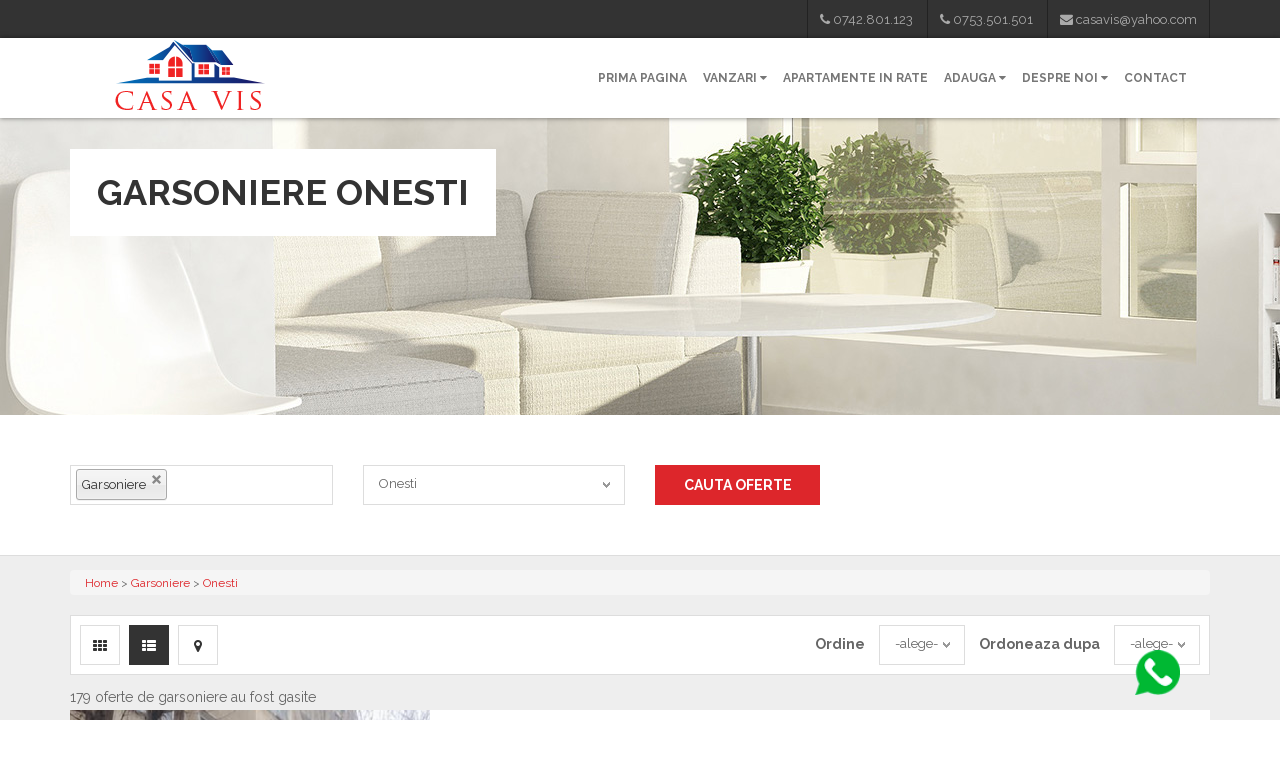

--- FILE ---
content_type: text/html
request_url: http://www.casavis.ro/garsoniere-de-vanzare/onesti-6/1
body_size: 13959
content:

<!DOCTYPE html>
<html lang="ro">
<head>
	
			<title>Garsonierede vanzare Onesti - 179 oferte</title>
			<meta name="keywords" content="Garsoniere, Garsonierede vanzare Onesti, Vanzari garsoniere Onesti" />
			<meta name="description" content="Garsonierede vanzare Onesti, Vanzari garsoniere Onesti - 179 oferte, Case Onesti Onesti" />
		
	<meta name="content-language" content="ro" />
	<meta http-equiv="Content-Language" content="ro" />
	<base href="http://www.casavis.ro/" />
<meta charset="utf-8">
<link rel="shortcut icon" href="images/favicon.ico" />
<meta name="viewport" content="width=device-width, initial-scale=1">
<meta name="author" content="SoftImobiliar CRM">
<!-- Google Fonts -->
<link href='http://fonts.googleapis.com/css?family=Rochester' rel='stylesheet' type='text/css'>
<link href='http://fonts.googleapis.com/css?family=Raleway:400,700' rel='stylesheet' type='text/css'>
<!-- Bootstrap -->
<meta name="google-site-verification" content="EMKn8ij68GC3pFDkoUR2jvIDreapTjHoze0vjcU0jWw" />
<link href="bootstrap/css/bootstrap.min.css" rel="stylesheet">
<!-- Libs CSS -->
<link href="css/fonts/font-awesome/css/font-awesome.css" rel="stylesheet">
<link rel="stylesheet" href="vendor/owl-carousel/owl.carousel.css" media="screen">
<link rel="stylesheet" href="vendor/owl-carousel/owl.theme.css" media="screen">
<link rel="stylesheet" href="vendor/flexslider/flexslider.css" media="screen">
<link rel="stylesheet" href="vendor/chosen/chosen.css" media="screen">
<!-- Theme -->
<link href="css/theme-animate.css" rel="stylesheet">
<link href="css/theme-elements.css" rel="stylesheet">
<link href="css/theme-blog.css" rel="stylesheet">
<link href="css/theme-map.css" rel="stylesheet">
<link href="css/theme.css" rel="stylesheet">
<!-- Theme Responsive-->
<link href="css/theme-responsive.css" rel="stylesheet">
<link href="css/custom.css" rel="stylesheet">
<!--[if lt IE 9]>
<script src="https://oss.maxcdn.com/html5shiv/3.7.2/html5shiv.min.js"></script>
<script src="https://oss.maxcdn.com/respond/1.4.2/respond.min.js"></script>
<![endif]-->
<script src="js/jquery.js"></script>
<meta name="google-site-verification" content="IorGlkkGfXgKSoeNCp1JnSSgeQG3onim98rrEDtsVrU" />
<!-- <<< Encoding & CSS & JS -->
<script language="JavaScript" type="text/javascript" src="includes/ajax.js"></script>
<script language="JavaScript" type="text/javascript" src="includes/popup.js"></script>
<script language="JavaScript" type="text/javascript">
<!--
	var ajax4 = new sack();
	function cauta()
	{
		var pg="";
		var frm=document.naviFrm;

			if (!validateTipProprietate()) alert("Selectati Tipul Proprietatii");
			else
			{
				var t="";
					if (frm.selPropertytype.options[frm.selPropertytype.selectedIndex].value=="1")t="apartamente-de-vanzare";
					if (frm.selPropertytype.options[frm.selPropertytype.selectedIndex].value=="41")t="apartamente-de-vanzare";
					if (frm.selPropertytype.options[frm.selPropertytype.selectedIndex].value=="42")t="apartamente-de-vanzare";
					if (frm.selPropertytype.options[frm.selPropertytype.selectedIndex].value=="43")t="apartamente-de-vanzare";
					if (frm.selPropertytype.options[frm.selPropertytype.selectedIndex].value=="44")t="apartamente-de-vanzare";
					if (frm.selPropertytype.options[frm.selPropertytype.selectedIndex].value=="2")t="case-de-vanzare";
					if (frm.selPropertytype.options[frm.selPropertytype.selectedIndex].value=="3")t="spatii-comerciale-de-vanzare";
					if (frm.selPropertytype.options[frm.selPropertytype.selectedIndex].value=="4")t="terenuri-de-vanzare";
					if (frm.selPropertytype.options[frm.selPropertytype.selectedIndex].value=="5")t="spatii-industriale-de-vanzare";
					if (frm.selPropertytype.options[frm.selPropertytype.selectedIndex].value=="6")t="spatii-birouri-de-vanzare";
				frm.action=t || 'apartamente-de-vanzare';
				frm.submit();
			}

	}
	function checkJudet(frm)
	{
		if(frm.selRegion.options[frm.selRegion.selectedIndex].value==0){
			alert("Alegeti o localitate!");
		}
		else{
			getZone(frm.selRegion.options[frm.selRegion.selectedIndex].value, frm.selCity.value);
			Popup.showModal('div_zona');
		}
	}
	//get regions
	function getZone(aaa, bbb) {
	    if(aaa.length>0){
	        ajax4.requestFile = 'adminsystem/getresponse2.asp?cat=homecheckboxes&localitate=' + aaa + '&zone=' + bbb + '&p=7&t=16';
	        ajax4.onCompletion = createZoneDiv;
	        ajax4.runAJAX();
	    }
	}
	function createZoneDiv() {
		document.getElementById("div_zone_content2").innerHTML = ajax4.response;
	}
	function CheckZone()
	{
		var rez="";
		var frm=document.frmCheckAll2;
		for(var i=0;i<frm.selCity.length;i++)
		{
			if (frm.selCity[i].checked)
			{
				rez=rez+frm.selCity[i].value.substring(1,frm.selCity[i].value.length)+',';
			}
		}
		if (rez!='') rez=rez.substring(0,rez.length-1);
		try{
			document.naviFrm.selCity.value=rez;
		}
		catch(h){}
	}
	function CheckAll2(obj,a)
	{
		var newvale=true;
		var frm=document.frmCheckAll2;
		newvale=obj.checked;
		for(var i=0;i<frm.selCity.length;i++)
		{
			if(frm.selCity[i].value.substring(0,1)==a) frm.selCity[i].checked=newvale;
		}
	}
	function validareLogin()
	{
		if(document.frmLogin.txtUsername.value=="" || document.frmLogin.txtUsername.value=="Email"){alert("Introduceti adresa de email!");}
		else if(document.frmLogin.txtParola.value=="" || document.frmLogin.txtParola.value=="Telefon"){alert("Introduceti parola!");}
		else
		{
			document.frmLogin.submit();
		}
	}
	function validareEvaluare()
	{
		if(document.frmEvaluare.txtName.value==""){alert("Introduceti numele dumneavoastra!");}
		else if(document.frmEvaluare.txtTelefon.value==""){alert("Introduceti numarul dvs de telefon!");}
		else if(document.frmEvaluare.captchacode.value==""){alert("Introduceti coodul de securitate!");}
		else
		{
			document.frmEvaluare.submit();
		}
	}
	function wallstreet(frm)
	{
		Popup.showModal('div_formular');
	}
    function CheckForm2(frm){
        if (frm.txtName.value == "")
        {
            alert("Introduceti numele dumneavoastra.");
            frm.txtName.focus();
        }
        else if (frm.txtTelefon.value == "")
        {
            alert("Introduceti telefonul dumneavoastra.");
            frm.txtTelefon.focus();
        }
        else if (frm.txtBilete.value == "")
        {
            alert("Introduceti numarul de bilete.");
            frm.txtBilete.focus();
        }
        else
        {
        frm.submit();
        }
    }
//-->
</script>

<script>
  (function(i,s,o,g,r,a,m){i['GoogleAnalyticsObject']=r;i[r]=i[r]||function(){
  (i[r].q=i[r].q||[]).push(arguments)},i[r].l=1*new Date();a=s.createElement(o),
  m=s.getElementsByTagName(o)[0];a.async=1;a.src=g;m.parentNode.insertBefore(a,m)
  })(window,document,'script','https://www.google-analytics.com/analytics.js','ga');

  ga('create', 'UA-78363418-1', 'auto');
  ga('send', 'pageview');

</script>
	<script language="JavaScript" type="text/javascript" src="includes/ajax.js"></script>
	<script language="JavaScript" type="text/javascript">
	<!--
	function goToPage(page){
		document.naviFrm.page1.value=page;
		document.naviFrm.page.value=page;
		document.naviFrm.action="/garsoniere-de-vanzare/onesti-6/1";
		document.naviFrm.submit();
	}
	function sortaredupa(obj){
		document.naviFrm.sortby.value=obj.options[obj.selectedIndex].value;
		document.naviFrm.action="/garsoniere-de-vanzare/onesti-6/1";
		document.naviFrm.submit();
	}
	function sortareord(obj){
		document.naviFrm.sortorder.value=obj.options[obj.selectedIndex].value;
		document.naviFrm.action="/garsoniere-de-vanzare/onesti-6/1";
		document.naviFrm.submit();
	}
	function afisaj(obj){
		document.naviFrm.afisaj.value=obj;
		document.naviFrm.action="/garsoniere-de-vanzare/onesti-6/1";
		document.naviFrm.submit();
	}
	//-->
	</script>
</head>

<body class="tab-listing">

    <div id="page">
        <header>
    <div id="top">
        <div class="container">
            <ul class="nav nav-pills nav-top navbar-right">
                <li><a href="tel:+40742801123"><i class="fa fa-phone"></i> 0742.801.123</a></li>
                <li><a href="tel:+40753501501"><i class="fa fa-phone"></i> 0753.501.501</a></li>
                <li><a href="mailto:casavis@yahoo.com"><i class="fa fa-envelope"></i> <span id="hdr-mail-1">email</span><span id="hdr-mail-2">casavis@yahoo.com</span></a></li>
            </ul>
        </div>
    </div>
    <nav class="navbar navbar-default pgl-navbar-main" role="navigation">
        <div class="container">
            <div class="navbar-header">
                <button type="button" class="navbar-toggle" data-toggle="collapse" data-target=".navbar-collapse"> <span class="sr-only">Meniu</span> <span class="icon-bar"></span> <span class="icon-bar"></span> <span class="icon-bar"></span> </button>
                <a class="logo" href="http://www.casavis.ro/" title="Case Onesti">
                    <img id="logo-no-slide" src="http://www.casavis.ro/images/logo-site.png" alt="Case Onesti">
                </a>
			</div>
            <div class="navbar-collapse collapse width">
                <ul class="nav navbar-nav pull-right">
					
					 <li><a href="http://www.casavis.ro/" title="Case Onesti">Prima pagina</a></li>
					 <li class="dropdown">
	                    <a href="#" rel="nofollow" onclick="return false">Vanzari <i class="fa fa-caret-down"></i></a>
	                    <ul class="dropdown-menu">
		                    <li><a href="http://www.casavis.ro/garsoniere-de-vanzare/onesti-6/1" title="Garsoniere de vanzare in Onesti">Garsoniere de vanzare</a></li>
		                    <li class="dropdown">
								<a href="http://www.casavis.ro/apartamente-de-vanzare/onesti-6/1" title="Apartamente de vanzare in Onesti" class="dropdown-toggle" data-target="#" data-toggle="dropdown" >Apartamente de vanzare</a>
								<ul class="dropdown-menu">
									<li><a href="apartamente-2-camere-de-vanzare/onesti-6/1">2 camere</a></li>
									<li><a href="apartamente-3-camere-de-vanzare/onesti-6/1">3 camere</a></li>
									<li><a href="apartamente-4-camere-de-vanzare/onesti-6/1">4 camere</a></li>
								</ul>
							</li>

							</li>
		                    <li><a href="http://www.casavis.ro/case-de-vanzare/onesti-6/1" title="Case Vile de vanzare in Onesti">Case de vanzare</a></li>
		                    <li><a href="http://www.casavis.ro/terenuri-de-vanzare/onesti-6/1" title="Terenuri de vanzare in Onesti">Terenuri de vanzare</a></li>
		                    <li><a href="http://www.casavis.ro/spatii-comerciale-de-vanzare/onesti-6/1" title="Spatii comerciale de vanzare in Onesti">Spatii comerciale de vanzare</a></li>
	                    </ul>
	                </li>
	                <li><a href="oferte-in-rate-onesti-1.html">Apartamente in rate</a></li>
	                <li class="dropdown">
						<a href="#" rel="nofollow" onclick="return false">Adauga <i class="fa fa-caret-down"></i></a>
						<ul class="dropdown-menu">
			                <li><a href="http://www.casavis.ro/oferta-ta.html" title="Adauga oferta ta">Oferta ta</a></li>
			                <li><a href="http://www.casavis.ro/cererea-ta.html" title="Adauga cererea ta">Cererea ta</a></li>
						</ul>
	                </li>
	                <li class="dropdown">
	                    <a href="#" rel="nofollow" onclick="return false">Despre noi <i class="fa fa-caret-down"></i></a>
	                    <ul class="dropdown-menu">
			                <li><a href="http://www.casavis.ro/despre-noi.html" title="Despre Noi">Despre noi</a></li>
			                <li><a href="http://www.casavis.ro/echipa.html" title="Echipa">Echipa</a></li>
			                <li><a href="http://www.casavis.ro/cariere.html" title="Cariere">Cariere</a></li>
			                <li><a href="http://www.casavis.ro/blog.html" title="Blog imobiliar">Blog</a></li-->
			                <li><a href="http://www.casavis.ro/termeni-si-conditii.html" title="Termeni si conditii">Termeni si conditii</a></li>
			                <li><a href="http://www.casavis.ro/calculator-taxe-notariale.html" title="Calculator Taxe Notariale">Calculator Taxe Notariale</a></li>
	                    </ul>
	                </li>
	                <li><a href="http://www.casavis.ro/contact.html" title="Contact">Contact</a></li>
                </ul>
            </div><!--/.nav-collapse -->
        </div><!--/.container-fluid -->
    </nav>
</header>
        <!-- Begin Main -->
        <div role="main" class="main pgl-bg-grey">
            <!-- Begin page top -->
            <section class="page-top">
                <div class="container">
                    <div class="page-top-in">
						
								<h1><span>Garsoniere  Onesti</span></h1>
							
                    </div>
                </div>
            </section>
            <!-- End page top -->
            
<!-- Begin Advanced Search -->
<section class="pgl-advanced-search pgl-bg-light">
    <div class="container">
        <form action="" method="post" id="widget-search" class="widget widget-search" name="naviFrm">
            <div class="row">
                <div class="col-xs-6 col-sm-3">
                    <div class="form-group">
                        <label class="sr-only" for="selTipOfertaWidget">Tip proprietate</label>
                        <select id="selTipOfertaWidget" name="selPropertytype" multiple="multiple" data-placeholder="Tip proprietate" class="chosen-select">
						<option value="1" >Apartamente</option><option value="42" >2 camere</option><option value="43" >3 camere</option><option value="44" >4+ camere</option><option value="45" >in rate</option><option value="2" >Case / vile</option><option value="7" selected="selected">Garsoniere</option><option value="3" >Spatii Comerciale</option><option value="4" >Terenuri</option>
                        </select>
                    </div>
                </div>
                <!--div class="col-xs-6 col-sm-2">
                    <div class="form-group">
                        <label class="sr-only" for="selTipTranzactieWidget">Tip tranzactie</label>
                        <select id="selTipTranzactieWidget" name="selSaleType" data-placeholder="Tip tranzactie" class="chosen-select">
                            <option value="">Tip tranzactie</option>
							<option value="16" selected="selected">Vanzare</option>
                        </select>
                    </div>
                </div-->
                <div class="col-xs-6 col-sm-3">
                    <div class="form-group">
                        <label class="sr-only" for="selLocalitateWidget">Localitate</label>
                        <select id="selLocalitateWidget" name="selRegion" data-placeholder="Localitate" class="chosen-select">
                            <option value="">Localitate</option>
							
									<option value="6" selected="selected">Onesti</option>
								
									<option value="1" >Bacau</option>
								
									<option value="7" >Slanic-Moldova</option>
								
									<option value="8" >Targu Ocna</option>
								
                        </select>
                    </div>
                </div>

                <div class="col-xs-6 col-sm-2">
                    <div class="form-group">
                        <button type="button" class="btn btn-block btn-primary" onclick="cauta()">Cauta oferte</button>
                    </div>
                </div>
            </div>


			<input type="hidden" name="act" value="sea" />
			<input type="hidden" name="page" value="1" />
			<input type="hidden" name="page1" value="1" />
			<input type="hidden" name="selSector1" value="0" />
			<input type="hidden" name="selRegion1" value="6" />
			<input type="hidden" name="selCity" value="" />
			<input type="hidden" name="selCity1" value="" />
			<input type="hidden" name="exclusivitati" value="0" />
			<input type="hidden" name="txtZona" value="" />
			<input type="hidden" name="sortorder" value="-1" />
			<input type="hidden" name="sortby" value="-1" />
			<input type="hidden" name="afisaj" value="" />
	    </form>
    </div>
</section>
<!-- End Advanced Search -->

            <!-- Begin Properties -->
            <section class="pgl-properties pgl-bg-grey">
                <div class="container">
					
                    <div class="properties-full properties-listing properties-listfull">
						
				        <div class="breadcrumb">
							<div itemscope="itemscope" itemtype="http://data-vocabulary.org/Breadcrumb" class="float_left"><a href="http://www.casavis.ro/" itemprop="url" title=""><span itemprop="title">Home</span></a></div>
							
								<div class="float_left"><div class="float_left">&nbsp;>&nbsp;</div><div itemscope="itemscope" itemtype="http://data-vocabulary.org/Breadcrumb" class="float_left"><a href="garsoniere" itemprop="url" title="Garsoniere"><span itemprop="title">Garsoniere</span></a></div>
								
								<div class="float_left">&nbsp;>&nbsp;</div><div itemscope="itemscope" itemtype="http://data-vocabulary.org/Breadcrumb" class="float_left"><a href="garsoniere/onesti-6/1" itemprop="url" title="Onesti"><span itemprop="title">Onesti</span></a></div>
								
								</div>
								
				        </div>
						
<div class="listing-header clearfix">
    <ul class="list-inline list-icons pull-left">
        <li class="tab-grid"><a href="javascript:afisaj(2)" rel="nofollow"><i class="fa fa-th"></i></a></li>
        <li class="tab-listing"><a href="javascript:afisaj(1)" rel="nofollow"><i class="fa fa-th-list"></i></a></li>
        <li class="tab-map"><a href="javascript:afisaj(3)" rel="nofollow"><i class="fa fa-map-marker"></i></a></li>
    </ul>
    <ul class="list-inline list-sort pull-right">
        <li><label for="order-status">Ordine</label></li>
        <li>
            <select id="order-status" name="sortorder" data-placeholder="Order" class="chosen-select" onchange="sortareord(this)">
				<option value="0">-alege-</option>
                <option value="1" >Crescator</option>
                <option value="2" >Descrescator</option>
            </select>
        </li>
        <li><label for="sortby-status">Ordoneaza dupa</label></li>
        <li>
            <select id="sortby-status" name="sortby" data-placeholder="Sort by" class="chosen-select"  onchange="sortaredupa(this)">
				<option value="0">-alege-</option>
				<option value="1" >pret</option>
				<option value="2" >actualizare</option>
            </select>
        </li>
    </ul>
</div>
179 oferte de garsoniere au fost gasite
						
		                    <div class="pgl-property animation" itemscope itemtype="http://schema.org/Offer">
		                        <div class="row">
		                            <div class="col-sm-6 col-md-4">
		                                <div class="property-thumb-info-image">
											<a href="garsoniere-1-camere-de-vanzare-onesti-1402.html" title="Garsoniera etajul 3 in Onesti simpla cu baie, 17000 euro" class="oferta2-image image"><img src="http://www.casavis.ro/images/propertiessmall/img_1402_22343.jpg" alt="Garsoniera etajul 3 in Onesti simpla cu baie, 17000 euro" " itemprop="image" class="img-responsive" /></a>
		                                    <span class="property-thumb-info-label">
		                                        <span class="label price" itemprop="price">
													16,500&nbsp;<span itemprop="priceCurrency">EUR</span>
													
												</span>
												
		                                    </span>
		                                </div>
		                            </div>
		                            <div class="col-sm-6 col-md-8">
		                                <div class="property-thumb-info">
		                                    <div class="property-thumb-info-content">
			                                    <h3 class="product_title" itemprop="name"><a href="garsoniere-1-camere-de-vanzare-onesti-1402.html" title="Garsoniera etajul 3 in Onesti simpla cu baie, 17000 euro">Garsoniera etajul 3 in Onesti simpla cu baie, 17000 euro</a></h3>
			                                    <address>, Onesti</address>
		                                        <p class="product_description" itemprop="description">Garsoniera simpla etajul 3 din 4 simpla cu chiuveta in camera, termopane noi, baie si wc pe hol, posibilitate si in camera . Acte la zi, tel 0742 801 123, 0757 678 898&nbsp;
</p>
		                                    </div>
		                                    <div class="amenities clearfix">
												
				                                    <ul class="pull-left">
				                                        <li><strong>Suprafata:</strong> 25 m<sup>2</sup></li>
				                                        <li><strong>ID:</strong> 1402</li>
				                                    </ul>
												
		                                        <ul class="pull-right">
			                                        <li><i class="icons icon-bedroom"></i> 
														1
													</li>
			                                        <li><i class="icons icon-bathroom"></i> 
														0
													</li>
		                                        </ul>
		                                    </div>
		                                </div>
		                            </div>
		                        </div>
		                    </div>
							
		                    <div class="pgl-property animation" itemscope itemtype="http://schema.org/Offer">
		                        <div class="row">
		                            <div class="col-sm-6 col-md-4">
		                                <div class="property-thumb-info-image">
											<a href="garsoniere-1-camere-de-vanzare-onesti-1527.html" title="Garsoniera in Onesti etajul 2 din 3, zona de jos, renovata, 37 mp," class="oferta2-image image"><img src="http://www.casavis.ro/images/propertiessmall/img_1527_24158.jpg" alt="Garsoniera in Onesti etajul 2 din 3, zona de jos, renovata, 37 mp," " itemprop="image" class="img-responsive" /></a>
		                                    <span class="property-thumb-info-label">
		                                        <span class="label price" itemprop="price">
													36,900&nbsp;<span itemprop="priceCurrency">EUR</span>
													
												</span>
												
		                                    </span>
		                                </div>
		                            </div>
		                            <div class="col-sm-6 col-md-8">
		                                <div class="property-thumb-info">
		                                    <div class="property-thumb-info-content">
			                                    <h3 class="product_title" itemprop="name"><a href="garsoniere-1-camere-de-vanzare-onesti-1527.html" title="Garsoniera in Onesti etajul 2 din 3, zona de jos, renovata, 37 mp,">Garsoniera in Onesti etajul 2 din 3, zona de jos, renovata, 37 mp,</a></h3>
			                                    <address>, Onesti</address>
		                                        <p class="product_description" itemprop="description">Garsoniera cf 1 in Onesti, etajul 2 din 3, foarte spatioasa, zona de jos, 37 mp, renovata total, centrala proprie, izolatie termopane, mobilta, utilata. Acte la zi, relatii la Casa Vis str Republicii 17, tel 0742 801 123 Geani Cringasu sau 0757 678 898, Maria Crngasu&nbsp;
</p>
		                                    </div>
		                                    <div class="amenities clearfix">
												
				                                    <ul class="pull-left">
				                                        <li><strong>Suprafata:</strong> 37 m<sup>2</sup></li>
				                                        <li><strong>ID:</strong> 1527</li>
				                                    </ul>
												
		                                        <ul class="pull-right">
			                                        <li><i class="icons icon-bedroom"></i> 
														1
													</li>
			                                        <li><i class="icons icon-bathroom"></i> 
														0
													</li>
		                                        </ul>
		                                    </div>
		                                </div>
		                            </div>
		                        </div>
		                    </div>
							
		                    <div class="pgl-property animation" itemscope itemtype="http://schema.org/Offer">
		                        <div class="row">
		                            <div class="col-sm-6 col-md-4">
		                                <div class="property-thumb-info-image">
											<a href="garsoniere-1-camere-de-vanzare-onesti-1501.html" title="VANDUTA !!! Garsoniera in Onesti cu semineu , renovata 2025, pret 22500 euro" class="oferta2-image image"><img src="http://www.casavis.ro/images/propertiessmall/img_1501_24014.jpg" alt="VANDUTA !!! Garsoniera in Onesti cu semineu , renovata 2025, pret 22500 euro" " itemprop="image" class="img-responsive" /></a>
		                                    <span class="property-thumb-info-label">
		                                        <span class="label price" itemprop="price">
													22,500&nbsp;<span itemprop="priceCurrency">EUR</span>
													
												</span>
												
						                            <span class="label">Sub antecontract</span>
												
		                                    </span>
		                                </div>
		                            </div>
		                            <div class="col-sm-6 col-md-8">
		                                <div class="property-thumb-info">
		                                    <div class="property-thumb-info-content">
			                                    <h3 class="product_title" itemprop="name"><a href="garsoniere-1-camere-de-vanzare-onesti-1501.html" title="VANDUTA !!! Garsoniera in Onesti cu semineu , renovata 2025, pret 22500 euro">VANDUTA !!! Garsoniera in Onesti cu semineu , renovata 2025, pret 22500 euro</a></h3>
			                                    <address>, Onesti</address>
		                                        <p class="product_description" itemprop="description">Singurul bloc din Onesti renovat complet de primaria Onesti . Toate ferestrele sunt noi, izolat exterior, scara foarte curata, acces cu cartele, hidroizolatie noua la tot blocul . Este la etajul 3 din 4 cu vedere stradala, pe mijloc, foarte caldiroasa . Parchet nou, gresie, faianta noua, sanitare noi, mobilier nou, usi noi SEMINEU NOU . Caldura mai mult decat necesar . . Acte la zi, se accepta si </p>
		                                    </div>
		                                    <div class="amenities clearfix">
												
				                                    <ul class="pull-left">
				                                        <li><strong>Suprafata:</strong> 24 m<sup>2</sup></li>
				                                        <li><strong>ID:</strong> 1501</li>
				                                    </ul>
												
		                                        <ul class="pull-right">
			                                        <li><i class="icons icon-bedroom"></i> 
														1
													</li>
			                                        <li><i class="icons icon-bathroom"></i> 
														0
													</li>
		                                        </ul>
		                                    </div>
		                                </div>
		                            </div>
		                        </div>
		                    </div>
							
		                    <div class="pgl-property animation" itemscope itemtype="http://schema.org/Offer">
		                        <div class="row">
		                            <div class="col-sm-6 col-md-4">
		                                <div class="property-thumb-info-image">
											<a href="garsoniere-1-camere-de-vanzare-onesti-1499.html" title="VANDUT !!! Oferta !!! Garsoniera in Onesti  24 mp la cheie, 22500 euro, etajul 3/4" class="oferta2-image image"><img src="http://www.casavis.ro/images/propertiessmall/img_1499_23661.jpg" alt="VANDUT !!! Oferta !!! Garsoniera in Onesti  24 mp la cheie, 22500 euro, etajul 3/4" " itemprop="image" class="img-responsive" /></a>
		                                    <span class="property-thumb-info-label">
		                                        <span class="label price" itemprop="price">
													22,500&nbsp;<span itemprop="priceCurrency">EUR</span>
													
												</span>
												
						                            <span class="label">Sub antecontract</span>
												
		                                    </span>
		                                </div>
		                            </div>
		                            <div class="col-sm-6 col-md-8">
		                                <div class="property-thumb-info">
		                                    <div class="property-thumb-info-content">
			                                    <h3 class="product_title" itemprop="name"><a href="garsoniere-1-camere-de-vanzare-onesti-1499.html" title="VANDUT !!! Oferta !!! Garsoniera in Onesti  24 mp la cheie, 22500 euro, etajul 3/4">VANDUT !!! Oferta !!! Garsoniera in Onesti  24 mp la cheie, 22500 euro, etajul 3/4</a></h3>
			                                    <address>, Onesti</address>
		                                        <p class="product_description" itemprop="description">Garsoniera la cheie, zona de jos langa Kaufland plus 3 licee, Nevila, Carefour, etc... Are absolut tot incepand&nbsp; de la centrala proprie, termopane, parchet, gresie, faianta, sanitare noi, mobilata , utilata conform foto .&nbsp; Pret la urgenta 21500 euro. Acte la zi, se preda cum se vede la semnarea actelor la notariat&nbsp; . Relatii la Casa Vis str Republicii 17 langa service GSM, tel 0742 </p>
		                                    </div>
		                                    <div class="amenities clearfix">
												
				                                    <ul class="pull-left">
				                                        <li><strong>Suprafata:</strong> 24 m<sup>2</sup></li>
				                                        <li><strong>ID:</strong> 1499</li>
				                                    </ul>
												
		                                        <ul class="pull-right">
			                                        <li><i class="icons icon-bedroom"></i> 
														1
													</li>
			                                        <li><i class="icons icon-bathroom"></i> 
														0
													</li>
		                                        </ul>
		                                    </div>
		                                </div>
		                            </div>
		                        </div>
		                    </div>
							
		                    <div class="pgl-property animation" itemscope itemtype="http://schema.org/Offer">
		                        <div class="row">
		                            <div class="col-sm-6 col-md-4">
		                                <div class="property-thumb-info-image">
											<a href="garsoniere-1-camere-de-vanzare-onesti-1177.html" title="Garsoniera cf 1 cu balcon renovata 2023 zona Dallas" class="oferta2-image image"><img src="http://www.casavis.ro/images/propertiessmall/img_1177_19027.jpg" alt="Garsoniera cf 1 cu balcon renovata 2023 zona Dallas" " itemprop="image" class="img-responsive" /></a>
		                                    <span class="property-thumb-info-label">
		                                        <span class="label price" itemprop="price">
													36,500&nbsp;<span itemprop="priceCurrency">EUR</span>
													
												</span>
												
		                                    </span>
		                                </div>
		                            </div>
		                            <div class="col-sm-6 col-md-8">
		                                <div class="property-thumb-info">
		                                    <div class="property-thumb-info-content">
			                                    <h3 class="product_title" itemprop="name"><a href="garsoniere-1-camere-de-vanzare-onesti-1177.html" title="Garsoniera cf 1 cu balcon renovata 2023 zona Dallas">Garsoniera cf 1 cu balcon renovata 2023 zona Dallas</a></h3>
			                                    <address>, Onesti</address>
		                                        <p class="product_description" itemprop="description">Garsoniera cf 1 in Onesti zona Dallas, renovata mai 2023, absolut totul nou, instalatie pe cupru, balcon, centrala termica proprie, usa metalica la intrare, usi interioare noi gresie, faianta, parchet, zona linistita, aproape de Kaufland, magazin la parterul blocului, gradinuite si scoli in apropiere. Este la etajul 4, are acoperis nou din Lindab la tot blocul, facut in anul 2023 ,&nbsp; pe mijloc</p>
		                                    </div>
		                                    <div class="amenities clearfix">
												
				                                    <ul class="pull-left">
				                                        <li><strong>Suprafata:</strong> 30 m<sup>2</sup></li>
				                                        <li><strong>ID:</strong> 1177</li>
				                                    </ul>
												
		                                        <ul class="pull-right">
			                                        <li><i class="icons icon-bedroom"></i> 
														1
													</li>
			                                        <li><i class="icons icon-bathroom"></i> 
														0
													</li>
		                                        </ul>
		                                    </div>
		                                </div>
		                            </div>
		                        </div>
		                    </div>
							
		                    <div class="pgl-property animation" itemscope itemtype="http://schema.org/Offer">
		                        <div class="row">
		                            <div class="col-sm-6 col-md-4">
		                                <div class="property-thumb-info-image">
											<a href="garsoniere-1-camere-de-vanzare-onesti-1522.html" title="Garsoniera in Onesti cu balcon etajul 2 la cheie, 28500 euro" class="oferta2-image image"><img src="http://www.casavis.ro/images/propertiessmall/img_1522_24035.jpg" alt="Garsoniera in Onesti cu balcon etajul 2 la cheie, 28500 euro" " itemprop="image" class="img-responsive" /></a>
		                                    <span class="property-thumb-info-label">
		                                        <span class="label price" itemprop="price">
													28,500&nbsp;<span itemprop="priceCurrency">EUR</span>
													
												</span>
												
		                                    </span>
		                                </div>
		                            </div>
		                            <div class="col-sm-6 col-md-8">
		                                <div class="property-thumb-info">
		                                    <div class="property-thumb-info-content">
			                                    <h3 class="product_title" itemprop="name"><a href="garsoniere-1-camere-de-vanzare-onesti-1522.html" title="Garsoniera in Onesti cu balcon etajul 2 la cheie, 28500 euro">Garsoniera in Onesti cu balcon etajul 2 la cheie, 28500 euro</a></h3>
			                                    <address>, Onesti</address>
		                                        <p class="product_description" itemprop="description">Va propunem spre vanzare, o garsoniera situata in Onesti langa hotel Trotus, renovata in2024, centrala noua cu condensare, izolatie exterioara la tot blocul, sanitare noi, termopane noi inclusiv la balcon, parchet de calitate, etc Se vinde cum se vede, acte la zi, pret 28500 euro, neg . Relatii la Casa Vis str Republicii 17, tel 0742 801 123 Geani Cringasu sau 0757 678 898, Maria Cringasu . &nbsp;</p>
		                                    </div>
		                                    <div class="amenities clearfix">
												
				                                    <ul class="pull-left">
				                                        <li><strong>Suprafata:</strong> 22 m<sup>2</sup></li>
				                                        <li><strong>ID:</strong> 1522</li>
				                                    </ul>
												
		                                        <ul class="pull-right">
			                                        <li><i class="icons icon-bedroom"></i> 
														1
													</li>
			                                        <li><i class="icons icon-bathroom"></i> 
														0
													</li>
		                                        </ul>
		                                    </div>
		                                </div>
		                            </div>
		                        </div>
		                    </div>
							
		                    <div class="pgl-property animation" itemscope itemtype="http://schema.org/Offer">
		                        <div class="row">
		                            <div class="col-sm-6 col-md-4">
		                                <div class="property-thumb-info-image">
											<a href="garsoniere-1-camere-de-vanzare-onesti-1511.html" title="Garsoniera in Onesti etajul 1, str Republicii 39 mp , simpla, 23900 euro, neg" class="oferta2-image image"><img src="http://www.casavis.ro/images/propertiessmall/img_1511_23834.jpg" alt="Garsoniera in Onesti etajul 1, str Republicii 39 mp , simpla, 23900 euro, neg" " itemprop="image" class="img-responsive" /></a>
		                                    <span class="property-thumb-info-label">
		                                        <span class="label price" itemprop="price">
													23,900&nbsp;<span itemprop="priceCurrency">EUR</span>
													
												</span>
												
		                                    </span>
		                                </div>
		                            </div>
		                            <div class="col-sm-6 col-md-8">
		                                <div class="property-thumb-info">
		                                    <div class="property-thumb-info-content">
			                                    <h3 class="product_title" itemprop="name"><a href="garsoniere-1-camere-de-vanzare-onesti-1511.html" title="Garsoniera in Onesti etajul 1, str Republicii 39 mp , simpla, 23900 euro, neg">Garsoniera in Onesti etajul 1, str Republicii 39 mp , simpla, 23900 euro, neg</a></h3>
			                                    <address>, Onesti</address>
		                                        <p class="product_description" itemprop="description">Va propunem spre vanzare, o garsoniera situata pe str Republicii, langa liceul de constructii si cel de chimie, etajul 1 din 3 , pe mijloc. Este o garsoniera foarte mare buna pentru o familie cu un copil . Are aproape 37 mp, este pe mijloc. Garsoniera este simpla, are gaz la usa pentru centrala, are baie proprie si bucatarie si se poate amenaja dupa cum se doreste .&nbsp; In zona sunt licee, Kaufl</p>
		                                    </div>
		                                    <div class="amenities clearfix">
												
				                                    <ul class="pull-left">
				                                        <li><strong>Suprafata:</strong> 37 m<sup>2</sup></li>
				                                        <li><strong>ID:</strong> 1511</li>
				                                    </ul>
												
		                                        <ul class="pull-right">
			                                        <li><i class="icons icon-bedroom"></i> 
														1
													</li>
			                                        <li><i class="icons icon-bathroom"></i> 
														0
													</li>
		                                        </ul>
		                                    </div>
		                                </div>
		                            </div>
		                        </div>
		                    </div>
							
		                    <div class="pgl-property animation" itemscope itemtype="http://schema.org/Offer">
		                        <div class="row">
		                            <div class="col-sm-6 col-md-4">
		                                <div class="property-thumb-info-image">
											<a href="garsoniere-1-camere-de-vanzare-onesti-1475.html" title="Garsoniera in Onesti cu semineu , bloc renovat 2025, pret 24900 euro" class="oferta2-image image"><img src="http://www.casavis.ro/images/propertiessmall/img_1475_23943.jpg" alt="Garsoniera in Onesti cu semineu , bloc renovat 2025, pret 24900 euro" " itemprop="image" class="img-responsive" /></a>
		                                    <span class="property-thumb-info-label">
		                                        <span class="label price" itemprop="price">
													24,900&nbsp;<span itemprop="priceCurrency">EUR</span>
													
												</span>
												
		                                    </span>
		                                </div>
		                            </div>
		                            <div class="col-sm-6 col-md-8">
		                                <div class="property-thumb-info">
		                                    <div class="property-thumb-info-content">
			                                    <h3 class="product_title" itemprop="name"><a href="garsoniere-1-camere-de-vanzare-onesti-1475.html" title="Garsoniera in Onesti cu semineu , bloc renovat 2025, pret 24900 euro">Garsoniera in Onesti cu semineu , bloc renovat 2025, pret 24900 euro</a></h3>
			                                    <address>, Onesti</address>
		                                        <p class="product_description" itemprop="description">Va propunem spre vanzare, o garsoniera situata in cartierul ,zona Victor Babes, intr-un bloc, construit in anul 1980, confort 1 sporit, decomandat, etaj 3 din 4, avand suprafata totala de 24 mp si suprafata utila de 23 mp . Are termopane noi, izolatie exterioara noua 20245 la tot blocul . Acest bloc a fost renovat total in anul 2024 de primaria Onesti . Este foarte curat, acces cu cartela, etc... </p>
		                                    </div>
		                                    <div class="amenities clearfix">
												
				                                    <ul class="pull-left">
				                                        <li><strong>Suprafata:</strong> 23 m<sup>2</sup></li>
				                                        <li><strong>ID:</strong> 1475</li>
				                                    </ul>
												
		                                        <ul class="pull-right">
			                                        <li><i class="icons icon-bedroom"></i> 
														1
													</li>
			                                        <li><i class="icons icon-bathroom"></i> 
														0
													</li>
		                                        </ul>
		                                    </div>
		                                </div>
		                            </div>
		                        </div>
		                    </div>
							
		                    <div class="pgl-property animation" itemscope itemtype="http://schema.org/Offer">
		                        <div class="row">
		                            <div class="col-sm-6 col-md-4">
		                                <div class="property-thumb-info-image">
											<a href="garsoniere-1-camere-de-vanzare-onesti-1482.html" title="VANDUTA !!! Garsoniera in Onesti zona Belvedere etajul 1 pret 29000 euro" class="oferta2-image image"><img src="http://www.casavis.ro/images/propertiessmall/img_1482_23425.jpg" alt="VANDUTA !!! Garsoniera in Onesti zona Belvedere etajul 1 pret 29000 euro" " itemprop="image" class="img-responsive" /></a>
		                                    <span class="property-thumb-info-label">
		                                        <span class="label price" itemprop="price">
													29,000&nbsp;<span itemprop="priceCurrency">EUR</span>
													
												</span>
												
		                                    </span>
		                                </div>
		                            </div>
		                            <div class="col-sm-6 col-md-8">
		                                <div class="property-thumb-info">
		                                    <div class="property-thumb-info-content">
			                                    <h3 class="product_title" itemprop="name"><a href="garsoniere-1-camere-de-vanzare-onesti-1482.html" title="VANDUTA !!! Garsoniera in Onesti zona Belvedere etajul 1 pret 29000 euro">VANDUTA !!! Garsoniera in Onesti zona Belvedere etajul 1 pret 29000 euro</a></h3>
			                                    <address>, Onesti</address>
		                                        <p class="product_description" itemprop="description">Garsoniera cf 1 situata pe str Belvedetre etajul 1 din 4 , vedere in incinta, dotata cu centrala termica proprie, termopane, balcon inchis, baia renovata complet, parchet, acte la zi . Necesita usi schimbate si un var lavabil . Acte la zi. Detalii la Casa Vis Onesti str Republicii 17 ,&nbsp; langa service GSM sau agentia de turism CDI , telefon 0742 801 123, Geani Cringasu sau 0757 678 898, Maria </p>
		                                    </div>
		                                    <div class="amenities clearfix">
												
				                                    <ul class="pull-left">
				                                        <li><strong>Suprafata:</strong> 28 m<sup>2</sup></li>
				                                        <li><strong>ID:</strong> 1482</li>
				                                    </ul>
												
		                                        <ul class="pull-right">
			                                        <li><i class="icons icon-bedroom"></i> 
														1
													</li>
			                                        <li><i class="icons icon-bathroom"></i> 
														0
													</li>
		                                        </ul>
		                                    </div>
		                                </div>
		                            </div>
		                        </div>
		                    </div>
							
		                    <div class="pgl-property animation" itemscope itemtype="http://schema.org/Offer">
		                        <div class="row">
		                            <div class="col-sm-6 col-md-4">
		                                <div class="property-thumb-info-image">
											<a href="garsoniere-1-camere-de-vanzare-onesti-1516.html" title="Garsoniera in Onesti etajul 2, 27000 euro langa hotel Trotus" class="oferta2-image image"><img src="http://www.casavis.ro/images/propertiessmall/img_1516_23889.jpg" alt="Garsoniera in Onesti etajul 2, 27000 euro langa hotel Trotus" " itemprop="image" class="img-responsive" /></a>
		                                    <span class="property-thumb-info-label">
		                                        <span class="label price" itemprop="price">
													27,000&nbsp;<span itemprop="priceCurrency">EUR</span>
													
												</span>
												
		                                    </span>
		                                </div>
		                            </div>
		                            <div class="col-sm-6 col-md-8">
		                                <div class="property-thumb-info">
		                                    <div class="property-thumb-info-content">
			                                    <h3 class="product_title" itemprop="name"><a href="garsoniere-1-camere-de-vanzare-onesti-1516.html" title="Garsoniera in Onesti etajul 2, 27000 euro langa hotel Trotus">Garsoniera in Onesti etajul 2, 27000 euro langa hotel Trotus</a></h3>
			                                    <address>, Onesti</address>
		                                        <p class="product_description" itemprop="description">Va propunem spre vanzare, o garsoniera situata&nbsp;langa hotel Trotus, intr-un bloc garsoniere, construit in anul 1960, confort 2 sporit, decomandat, etaj 2 din 3, avand suprafata totala de 22 mp si suprafata utila de 20 mp . Are centrala termica prorie, termopane, izolata exterior, sanitare noi, electrice noi, mobilier nou . Este pe mijloc, act la zi, se vinde si cu schimb . Relatii la Casa Vis </p>
		                                    </div>
		                                    <div class="amenities clearfix">
												
				                                    <ul class="pull-left">
				                                        <li><strong>Suprafata:</strong> 20 m<sup>2</sup></li>
				                                        <li><strong>ID:</strong> 1516</li>
				                                    </ul>
												
		                                        <ul class="pull-right">
			                                        <li><i class="icons icon-bedroom"></i> 
														1
													</li>
			                                        <li><i class="icons icon-bathroom"></i> 
														0
													</li>
		                                        </ul>
		                                    </div>
		                                </div>
		                            </div>
		                        </div>
		                    </div>
							
		                    <div class="pgl-property animation" itemscope itemtype="http://schema.org/Offer">
		                        <div class="row">
		                            <div class="col-sm-6 col-md-4">
		                                <div class="property-thumb-info-image">
											<a href="garsoniere-1-camere-de-vanzare-onesti-1510.html" title="Garsoniera cf i in Onesti spatioasa,37 mp, etajul 2 zona de jos langa Rompetrol" class="oferta2-image image"><img src="http://www.casavis.ro/images/propertiessmall/img_1510_23823.jpg" alt="Garsoniera cf i in Onesti spatioasa,37 mp, etajul 2 zona de jos langa Rompetrol" " itemprop="image" class="img-responsive" /></a>
		                                    <span class="property-thumb-info-label">
		                                        <span class="label price" itemprop="price">
													37,000&nbsp;<span itemprop="priceCurrency">EUR</span>
													
												</span>
												
		                                    </span>
		                                </div>
		                            </div>
		                            <div class="col-sm-6 col-md-8">
		                                <div class="property-thumb-info">
		                                    <div class="property-thumb-info-content">
			                                    <h3 class="product_title" itemprop="name"><a href="garsoniere-1-camere-de-vanzare-onesti-1510.html" title="Garsoniera cf i in Onesti spatioasa,37 mp, etajul 2 zona de jos langa Rompetrol">Garsoniera cf i in Onesti spatioasa,37 mp, etajul 2 zona de jos langa Rompetrol</a></h3>
			                                    <address>, Onesti</address>
		                                        <p class="product_description" itemprop="description">Va propunem spre vanzare, o garsoniera situata in zona de jos langa Rompetrol, intr-un bloc garsoniere, construit in anul 1980, confort 1 sporit, decomandat, etaj 2 din 3, avand suprafata totala de 38 mp si suprafata utila de 37 mp, cu 1 grup sanitar, Garsoniera este foarte spatioasa, are camera mare cu doua ferestre, centrala termica proprie, instalatie pe cupru, termopane, izolata exterior, usa </p>
		                                    </div>
		                                    <div class="amenities clearfix">
												
				                                    <ul class="pull-left">
				                                        <li><strong>Suprafata:</strong> 37 m<sup>2</sup></li>
				                                        <li><strong>ID:</strong> 1510</li>
				                                    </ul>
												
		                                        <ul class="pull-right">
			                                        <li><i class="icons icon-bedroom"></i> 
														1
													</li>
			                                        <li><i class="icons icon-bathroom"></i> 
														0
													</li>
		                                        </ul>
		                                    </div>
		                                </div>
		                            </div>
		                        </div>
		                    </div>
							
		                    <div class="pgl-property animation" itemscope itemtype="http://schema.org/Offer">
		                        <div class="row">
		                            <div class="col-sm-6 col-md-4">
		                                <div class="property-thumb-info-image">
											<a href="garsoniere-1-camere-de-vanzare-onesti-1507.html" title="Garsoniera cf 1 in Onesti etajul 1 zona garii , 26500 euro" class="oferta2-image image"><img src="http://www.casavis.ro/images/propertiessmall/img_1507_23787.jpg" alt="Garsoniera cf 1 in Onesti etajul 1 zona garii , 26500 euro" " itemprop="image" class="img-responsive" /></a>
		                                    <span class="property-thumb-info-label">
		                                        <span class="label price" itemprop="price">
													26,500&nbsp;<span itemprop="priceCurrency">EUR</span>
													
												</span>
												
		                                    </span>
		                                </div>
		                            </div>
		                            <div class="col-sm-6 col-md-8">
		                                <div class="property-thumb-info">
		                                    <div class="property-thumb-info-content">
			                                    <h3 class="product_title" itemprop="name"><a href="garsoniere-1-camere-de-vanzare-onesti-1507.html" title="Garsoniera cf 1 in Onesti etajul 1 zona garii , 26500 euro">Garsoniera cf 1 in Onesti etajul 1 zona garii , 26500 euro</a></h3>
			                                    <address>, Onesti</address>
		                                        <p class="product_description" itemprop="description">Va propunem spre vanzare, o garsoniera situata in cartierul ,zona langa gara, intr-un bloc mixt, construit in anul 1980, confort 1 sporit, decomandat, etaj 1 din 3, avand suprafata totala de 32 mp si suprafata utila de 30 mp, cu 1 grup sanitar. ESte total renovata, are centrala proprie, termopane, parchet, gresie, faianta, usi noi, etc...
</p>
		                                    </div>
		                                    <div class="amenities clearfix">
												
				                                    <ul class="pull-left">
				                                        <li><strong>Suprafata:</strong> 30 m<sup>2</sup></li>
				                                        <li><strong>ID:</strong> 1507</li>
				                                    </ul>
												
		                                        <ul class="pull-right">
			                                        <li><i class="icons icon-bedroom"></i> 
														1
													</li>
			                                        <li><i class="icons icon-bathroom"></i> 
														0
													</li>
		                                        </ul>
		                                    </div>
		                                </div>
		                            </div>
		                        </div>
		                    </div>
							
			            <!-- Pagination >>> -->
			            <ul class="pagination">
							
										<li><a href="/garsoniere-de-vanzare/onesti-6/1">&lt;</a></li>
										<li class="active"><a href="javascript://" title="Pagina 1">1</a></li>
									<li><a href="/garsoniere-de-vanzare/onesti-6/2">2</a></li><li><a href="/garsoniere-de-vanzare/onesti-6/3">3</a></li><li><a href="/garsoniere-de-vanzare/onesti-6/4">4</a></li><li><a href="/garsoniere-de-vanzare/onesti-6/5">5</a></li><li><a href="/garsoniere-de-vanzare/onesti-6/6">6</a></li><li><a href="/garsoniere-de-vanzare/onesti-6/7">7</a></li><li><a href="/garsoniere-de-vanzare/onesti-6/8">8</a></li><li><a href="/garsoniere-de-vanzare/onesti-6/9">9</a></li><li><a href="/garsoniere-de-vanzare/onesti-6/10">10</a></li>
										<li><a href="/garsoniere-de-vanzare/onesti-6/2" title="Pagina urmatoare">&gt;</a></li>
									
						</ul>
			            <!-- <<< Pagination -->
					
		            <!-- <<< Cautare Oferte -->
                    </div>
					
					
                </div>
            </section>
            <!-- End Properties -->
        </div>
        <!-- End Main -->
        
<!-- Begin footer -->
<footer class="pgl-footer">
    <div class="container">
        <div class="pgl-upper-foot">
            <div class="row">
                <div class="col-sm-3">
                    <h2>Case Onesti</h2>
                    <p>
                        Agentie imobiliara in Onesti
                    </p>
                    <address>
                        <i class="fa fa-map-marker"></i> Adresa: Str. Republicii nr. 7, Onesti<br>
                        <i class="fa fa-phone"></i> Telefon mobil: <a href="tel:+40742801123">0742.801.123</a><br>
                        <i class="fa fa-phone"></i> Telefon fix: <a href="tel:+40753501501">0753.501.501</a><br>
                        <i class="fa fa-envelope-o"></i> Email: <a href="mailto:casavis@yahoo.com">casavis@yahoo.com</a><br>
                    </address>
                </div>
                <div class="col-sm-3">
                    <h2>Link-uri utile</h2>
                    <ul class="list-unstyled">
		                <li><a href="http://www.casavis.ro/" title="Adauga oferta ta">Oferta ta</a></li>
		                <li><a href="http://www.casavis.ro/cererea-ta.html" title="Adauga cererea ta">Cererea ta</a></li>
		                <li><a href="http://www.casavis.ro/despre-noi.html" title="Despre Case Onesti">Despre noi</a></li>
		                <li><a href="http://www.casavis.ro/echipa.html" title="Echipa Case Onesti">Echipa</a></li>
		                <li><a href="http://www.casavis.ro/cariere.html" title="Cariere Case Onesti">Cariere</a></li>
		                <li><a href="http://www.casavis.ro/contact.html" title="Contact Case Onesti">Contact</a></li>
		                <li><a href="http://www.casavis.ro/sitemap.xml" title="Sitemap">Sitemap</a></li>
                    </ul>
                </div>
                <div class="col-sm-3">
                    <h2>Vanzari</h2>
                    <ul class="list-unstyled">
	                    <li><a href="http://www.casavis.ro/garsoniere-de-vanzare/onesti-6/1" title="Garsoniere de vanzare ">Garsoniere de vanzare </a></li>
	                    <li><a href="http://www.casavis.ro/apartamente-de-vanzare/onesti-6/1" title="Apartamente de vanzare ">Apartamente de vanzare </a></li>
	                    <li><a href="http://www.casavis.ro/case-de-vanzare/onesti-6/1" title="Case Vile de vanzare ">Case Vile de vanzare </a></li>
	                    <li><a href="http://www.casavis.ro/terenuri-de-vanzare/onesti-6/1" title="Terenuri de vanzare ">Terenuri de vanzare </a></li>
	                    <li><a href="http://www.casavis.ro/spatii-comerciale-de-vanzare/onesti-6/1" title="Spatii Comerciale de vanzare ">Vanzari spatii comerciale </a></li>
	                    <li><a href="http://www.casavis.ro/spatii-birouri-de-vanzare/onesti-6/1" title="Spatii Birouri de vanzare ">Vanzari spatii birouri </a></li>
	                    <li><a href="http://www.casavis.ro/spatii-industriale-de-vanzare/onesti-6/1" title="Spatii Industriale de vanzare ">Vanzari spatii industriale </a></li>
                    </ul>
                </div>
                <div class="col-sm-3">
                    <h2>Inchirieri</h2>
                    <ul class="list-unstyled">
	                    <li><a href="http://www.casavis.ro/inchirieri-garsoniere/onesti-6/1" title="Garsoniere de inchiriat ">Garsoniere de inchiriat </a></li>
	                    <li><a href="http://www.casavis.ro/inchirieri-apartamente/onesti-6/1" title="Apartamente de inchiriat ">Apartamente de inchiriat </a></li>
	                    <li><a href="http://www.casavis.ro/inchirieri-case-vile/onesti-6/1" title="Case Vile de inchiriat ">Case Vile de inchiriat </a></li>
	                    <li><a href="http://www.casavis.ro/terenuri-de-inchiriat/onesti-6/1" title="Terenuri de inchiriat ">Terenuri de inchiriat </a></li>
	                    <li><a href="http://www.casavis.ro/spatii-comerciale-de-inchiriat/onesti-6/1" title="Spatii Comerciale de inchiriat ">Inchirieri spatii comerciale </a></li>
	                    <li><a href="http://www.casavis.ro/inchirieri-spatii-birouri/onesti-6/1" title="Spatii Birouri de inchiriat ">Inchirieri spatii birouri </a></li>
	                    <li><a href="http://www.casavis.ro/spatii-industriale-de-inchiriat/onesti-6/1" title="Spatii Industriale de inchiriat ">Inchirieri spatii industriale </a></li>
                    </ul>
                </div>
            </div>
        </div>
        <div class="pgl-copyrights">
            <p>Copyright &copy; 2026 Case Onesti. O solutie <a href="https://www.softimobiliar.ro" target="_blank" class="color-red">Soft Imobiliar</a> si <a class="color-red" target="_blank" title="Agentii imobiliare Onesti" href="https://www.vdi.ro/agentii-imobiliare/onesti">Agentii imobiliare Onesti</a></p>
        </div>
    </div>
</footer>
<!-- End footer -->
<div id="div_zona">
	<div class="div_alege_title alignleft">Selectati zonele dorite:</div>
	<div class="alignright"><a href="javascript://" onclick="Popup.hide('div_zona')" style="color:#DD262B;font-size:14px;font-weight:bold;">Inchide</a>&nbsp;</div>
	<br class="clear" />
	<div class="div_zone_content">
		<form name="frmCheckAll2" method="POST" action="property_list.asp">
			<div class="div_zone_content2" id="div_zone_content2"></div>
		</form>
	</div>
	<div class="alignright"><a href="javascript://" onclick="Popup.hide('div_zona')"><img class="button" src="images/btn_adauga.png" alt="Adauga" /></a></div>
	<br class="clear" />
</div>
<div class="modal fade" id="signin" role="dialog" aria-labelledby="signinLabel" aria-hidden="true">
<div class="modal-dialog modal-sm">
    <div class="modal-content">
        <div class="modal-header">
            <h4 class="modal-title" id="signinLabel">Login</h4>
        </div>
        <div class="modal-body">
            <form role="form" method="post" action="login.asp" name="frmLogin">
                <div class="form-group">
                    <input type="text" placeholder="E-mail" class="form-control" name="txtUsername">
                </div>
                <div class="form-group">
                    <input type="password" placeholder="Parola" class="form-control" name="txtParola">
                </div>
                <div class="form-group">
					<button type="button" class="btn btn-block btn-primary"  onclick="validareLogin()">Login</button>
                </div>
            </form>
        </div>
    </div>
</div>
</div>
<a id="need-help" href="https://wa.me/40742801123" title="Ne puteti contacta pe WhatsApp" target="_blank" rel="noopener" class="btn_fill btn-distinct btn-whatsapp"><img src="images/whatsapp.png" alt="Ne puteti contacta pe" width="40" height="40" style="margin: 0 0 0 1em; width: auto; height: 2.5em;"></a>

<!-- Global site tag (gtag.js) - Google Ads: 925715627 -->
<script async src="https://www.googletagmanager.com/gtag/js?id=AW-925715627"></script>
<script>
  window.dataLayer = window.dataLayer || [];
  function gtag(){dataLayer.push(arguments);}
  gtag('js', new Date());

  gtag('config', 'AW-925715627');
</script>
    </div>
    <!-- jQuery (necessary for Bootstrap's JavaScript plugins) -->
<script src="vendor/jquery.min.js"></script>
<script type="text/javascript">
'use strict';
;(function($){
    var El = document.getElementById('details-gallery'), h=0, images,
        getHeight = function() {
            h = 0;
            images && images.each(function(){
                var elH = $(this).height();
                if ($(this).width()>h && h<elH) {
                    h = elH;
                }
            });
        },
        normalize = function() {
            if (images) {
                getHeight();
                if (h>0) {
                    images.each(function(){
                        if ($(this).width() < $(this).height()) {
                            $(this).css({margin: '0 auto'}).height(h);
                        }
                    });
                }
            }
        };
    if (El) {
        images = $('#slider img', El);
        normalize();
        $(window).load(function(){ normalize(); });
        $(window).resize(function(){
            images && images.each(function(){
                $(this).css({ height: 'auto'});
            });
            setTimeout(function(){normalize();}, 200);
        });
    }
})(window.jQuery);
</script>
<!-- Include all compiled plugins (below), or include individual files as needed -->
<script src="bootstrap/js/bootstrap.min.js"></script>
<script src="vendor/owl-carousel/owl.carousel.js"></script>
<script src="vendor/flexslider/jquery.flexslider-min.js"></script>
<script src="vendor/chosen/chosen.jquery.min.js"></script>
<script type="text/javascript" src="http://maps.googleapis.com/maps/api/js?key=AIzaSyDDfE0xBnpXzIeA_KEopMtPgbY4Am1__pk"></script>
<script src="vendor/gmap/gmap3.infobox.min.js"></script>
<script src="vendor/masonry/imagesloaded.pkgd.min.js"></script>
<script src="vendor/masonry/masonry.pkgd.min.js"></script>
<!-- Google Map -->
<script src="vendor/jquery.gmap.js"></script>
<!-- Theme Initializer -->
<script src="js/theme.plugins.js"></script>
<script src="js/theme.js"></script>
<script>
	var validateTipProprietate = function() {return ($('#selTipOfertaWidget :selected').length > 0); }
    ;(function($){
        if (!$) { window.console && console.log && console.log('jQuery not loaded'); return false; }
        if ($(window).width() > 767) {
            if ($().flexslider) {
                $('#logo-slide').flexslider({
                    animation: 'slide',             
                    slideDirection: 'horizontal',  
                    slideshow: true,               
                    slideshowSpeed: 2000,          
                    animationDuration: 300,        
                    directionNav: false,            
                    controlNav: false,              
                    keyboardNav: false,             
                    pauseOnHover: true,
                });
            } else {
                console.log('flexslider not loaded');
                $('#logo-slide').css({display: 'none'}).remove();
                $('#logo-no-slide').css({display: 'inline-block'});
            }
        } else {
            $('#logo-slide').css({display: 'none'}).remove();
            $('#logo-no-slide').css({display: 'inline-block'});
        }
    })(window.jQuery);
</script>
</body>
</html>


--- FILE ---
content_type: text/css
request_url: http://www.casavis.ro/css/theme-elements.css
body_size: 10508
content:
/* line 5, ../sass/theme-elements.scss */
h1, h2, h3, h4, h5, h6 {
  color: #333333;
  font-weight: 700;
  margin: 0 0 25px;
}
/* line 9, ../sass/theme-elements.scss */
h1 a, h2 a, h3 a, h4 a, h5 a, h6 a {
  color: #333333;
}
/* line 11, ../sass/theme-elements.scss */
h1 a:hover, h1 a:focus, h2 a:hover, h2 a:focus, h3 a:hover, h3 a:focus, h4 a:hover, h4 a:focus, h5 a:hover, h5 a:focus, h6 a:hover, h6 a:focus {
  color: #DD262B;
}

/* line 16, ../sass/theme-elements.scss */
h1, h2 {
  font-size: 2.571em;
  margin: 0 0 32px;
  text-transform: uppercase;
}

/* line 22, ../sass/theme-elements.scss */
h3 {
  font-size: 1.285em;
  font-weight: 400;
}

/* line 27, ../sass/theme-elements.scss */
h4 {
  font-size: 1em;
}

/* line 31, ../sass/theme-elements.scss */
p, ul, ol {
  margin: 0 0 25px;
}

/* line 35, ../sass/theme-elements.scss */
a {
  color: #DD262B;
  -webkit-transition: all 0.2s ease-in-out;
  -o-transition: all 0.2s ease-in-out;
  transition: all 0.2s ease-in-out;
}
/* line 38, ../sass/theme-elements.scss */
a:hover, a:focus {
  color: #333333;
  outline: none;
  text-decoration: none;
}

/* line 45, ../sass/theme-elements.scss */
input, button, select, textarea {
  background: white;
  border: 1px solid #dddddd;
}

/* line 50, ../sass/theme-elements.scss */
textarea {
  resize: none;
}

/* line 55, ../sass/theme-elements.scss */
blockquote p {
  line-height: 1.8;
}
/* line 57, ../sass/theme-elements.scss */
blockquote p:before {
  content: "\'\' ";
}
/* line 61, ../sass/theme-elements.scss */
blockquote p:after {
  content: " \'\'";
}
/* line 65, ../sass/theme-elements.scss */
blockquote footer:before {
  display: none;
}

/* icons */
/* line 71, ../sass/theme-elements.scss */
.icons {
  background: url(../images/icons.png) no-repeat;
  display: block;
  height: 50px;
  width: 50px;
}

/* line 77, ../sass/theme-elements.scss */
.icon-left {
  background-position: 0 0;
}

/* line 80, ../sass/theme-elements.scss */
.icon-right {
  background-position: -50px 0;
}

/* line 83, ../sass/theme-elements.scss */
.icon-submit {
  background-position: -100px 0;
}

/* line 86, ../sass/theme-elements.scss */
.icon-up {
  background-position: -140px 0;
}

/* line 89, ../sass/theme-elements.scss */
.icon-bedroom, .icon-bathroom, .icon-location {
  display: inline-block;
  height: 17px;
  width: 22px;
}

/* line 94, ../sass/theme-elements.scss */
.icon-bedroom {
  background-position: 0 -45px;
}

/* line 97, ../sass/theme-elements.scss */
.icon-bathroom {
  background-position: -50px -45px;
}

/* line 100, ../sass/theme-elements.scss */
.icon-location {
  background-position: -100px -47px;
  height: 20px;
}

/* line 104, ../sass/theme-elements.scss */
.icon-hand, .icon-home, .icon-chart {
  display: inline-block;
  height: 60px;
  width: 60px;
}

/* line 109, ../sass/theme-elements.scss */
.icon-hand {
  background-position: 0 -100px;
}

/* line 112, ../sass/theme-elements.scss */
.icon-home {
  background-position: -140px -100px;
}

/* line 115, ../sass/theme-elements.scss */
.icon-chart {
  background-position: -70px -100px;
}

/* form */
/* line 120, ../sass/theme-elements.scss */
.form-control {
  border-color: #dddddd;
  border-radius: 0;
  box-shadow: none;
  color: #666666;
  height: 40px;
}
/* line 126, ../sass/theme-elements.scss */
.form-control:focus {
  border-color: #333333;
  box-shadow: none;
}

/* buttons */
/* line 133, ../sass/theme-elements.scss */
.btn {
  border-radius: 0;
  font-weight: 700;
  height: 40px;
  line-height: 1.8;
  padding: 6px 12px;
  text-transform: uppercase;
}

/* line 142, ../sass/theme-elements.scss */
.btn-submit {
  padding: 0;
  width: 40px;
}
/* line 145, ../sass/theme-elements.scss */
.btn-submit:focus {
  outline: none !important;
  outline-offset: 0 !important;
}

/* line 151, ../sass/theme-elements.scss */
.btn-default {
  border: 2px solid #333333;
  color: #333333;
}
/* line 154, ../sass/theme-elements.scss */
.btn-default:hover, .btn-default:focus {
  background-color: transparent;
  border-color: #DD262B;
  color: #DD262B;
}

/* line 161, ../sass/theme-elements.scss */
.btn-primary {
  background-color: #DD262B;
  border-color: #DD262B;
}
/* line 164, ../sass/theme-elements.scss */
.btn-primary:hover, .btn-primary:focus {
  background-color: #333333;
  border-color: #333333;
  color: white;
}

/* line 171, ../sass/theme-elements.scss */
.btn-sm {
  line-height: 2;
  padding-left: 20px;
  padding-right: 20px;
}

/* line 177, ../sass/theme-elements.scss */
.btn-lg {
  font-size: .857em;
  height: 50px;
  padding: 13px 20px;
}

/* bg color */
/* line 184, ../sass/theme-elements.scss */
.pgl-bg-dark {
  background-color: #333333;
  color: #aaa;
}

/* line 189, ../sass/theme-elements.scss */
.pgl-bg-grey {
  background-color: #eee;
}

/* line 193, ../sass/theme-elements.scss */
.pgl-bg-light, .pgl-property {
  background-color: white;
}
.content .pgl-bg-light{
	padding: 15px;
}
/* divider */
/* line 198, ../sass/theme-elements.scss */
hr {
  border-color: #dddddd;
}

/* line 201, ../sass/theme-elements.scss */
.divider {
  background-color: #444;
  display: block;
  height: 1px;
  margin: 0 auto 30px;
  width: 100px;
}

/* line 209, ../sass/theme-elements.scss */
.divider-quote-sign span {
  color: #aaa;
  display: block;
  font-family: 'Rochester', cursive;
  font-size: 5.142em;
  height: 30px;
  line-height: .4;
  margin: 0 auto;
  position: relative;
  text-align: center;
  width: 100px;
}
/* line 220, ../sass/theme-elements.scss */
.divider-quote-sign span:after, .divider-quote-sign span:before {
  border-top: 1px solid #444;
  content: "";
  position: absolute;
  top: 0;
  width: 35px;
}
/* line 227, ../sass/theme-elements.scss */
.divider-quote-sign span:after {
  right: 0;
}
/* line 230, ../sass/theme-elements.scss */
.divider-quote-sign span:before {
  left: 0;
}

/* line 235, ../sass/theme-elements.scss */
.mid {
  margin-bottom: 33px;
  margin-top: 40px;
}

/* line 239, ../sass/theme-elements.scss */
.top-tall {
  margin-bottom: 0;
  margin-top: 40px;
}

/* line 243, ../sass/theme-elements.scss */
.short {
  margin-bottom: 0;
  margin-top: 30px;
}

/* line 247, ../sass/theme-elements.scss */
.min-wide {
  min-width: 197px;
}

/* img */
/* line 252, ../sass/theme-elements.scss */
.img-thumbnail {
  border: none;
  padding: 0;
}

/* line 257, ../sass/theme-elements.scss */
.img-thumbnail-small {
  margin-bottom: 18px;
}

/* blockquote */
/* line 262, ../sass/theme-elements.scss */
.testimonial {
  border-left: none;
  font-size: 1em;
  font-weight: 700;
  margin: 0;
  padding: 0;
}

/* pgl-midnarrow-row */
/* line 271, ../sass/theme-elements.scss */
.pgl-midnarrow-row {
  margin-left: -10px;
  margin-right: -10px;
}
/* line 274, ../sass/theme-elements.scss */
.pgl-midnarrow-row .col-xs-1, .pgl-midnarrow-row .col-sm-1, .pgl-midnarrow-row .col-md-1, .pgl-midnarrow-row .col-lg-1, .pgl-midnarrow-row .col-xs-2, .pgl-midnarrow-row .col-sm-2, .pgl-midnarrow-row .col-md-2, .pgl-midnarrow-row .col-lg-2, .pgl-midnarrow-row .col-xs-3, .pgl-midnarrow-row .col-sm-3, .pgl-midnarrow-row .col-md-3, .pgl-midnarrow-row .col-lg-3, .pgl-midnarrow-row .col-xs-4, .pgl-midnarrow-row .col-sm-4, .pgl-midnarrow-row .col-md-4, .pgl-midnarrow-row .col-lg-4, .pgl-midnarrow-row .col-xs-5, .pgl-midnarrow-row .col-sm-5, .pgl-midnarrow-row .col-md-5, .pgl-midnarrow-row .col-lg-5, .pgl-midnarrow-row .col-xs-6, .pgl-midnarrow-row .col-sm-6, .pgl-midnarrow-row .col-md-6, .pgl-midnarrow-row .col-lg-6, .pgl-midnarrow-row .col-xs-7, .pgl-midnarrow-row .col-sm-7, .pgl-midnarrow-row .col-md-7, .pgl-midnarrow-row .col-lg-7, .pgl-midnarrow-row .col-xs-8, .pgl-midnarrow-row .col-sm-8, .pgl-midnarrow-row .col-md-8, .pgl-midnarrow-row .col-lg-8, .pgl-midnarrow-row .col-xs-9, .pgl-midnarrow-row .col-sm-9, .pgl-midnarrow-row .col-md-9, .pgl-midnarrow-row .col-lg-9, .pgl-midnarrow-row .col-xs-10, .pgl-midnarrow-row .col-sm-10, .pgl-midnarrow-row .col-md-10, .pgl-midnarrow-row .col-lg-10, .pgl-midnarrow-row .col-xs-11, .pgl-midnarrow-row .col-sm-11, .pgl-midnarrow-row .col-md-11, .pgl-midnarrow-row .col-lg-11, .pgl-midnarrow-row .col-xs-12, .pgl-midnarrow-row .col-sm-12, .pgl-midnarrow-row .col-md-12, .pgl-midnarrow-row .col-lg-12 {
  padding-left: 10px;
  padding-right: 10px;
}

/* pgl-narrow-row */
/* line 281, ../sass/theme-elements.scss */
.pgl-narrow-row {
  margin-left: -5px;
  margin-right: -5px;
}
/* line 284, ../sass/theme-elements.scss */
.pgl-narrow-row .col-xs-1, .pgl-narrow-row .col-sm-1, .pgl-narrow-row .col-md-1, .pgl-narrow-row .col-lg-1, .pgl-narrow-row .col-xs-2, .pgl-narrow-row .col-sm-2, .pgl-narrow-row .col-md-2, .pgl-narrow-row .col-lg-2, .pgl-narrow-row .col-xs-3, .pgl-narrow-row .col-sm-3, .pgl-narrow-row .col-md-3, .pgl-narrow-row .col-lg-3, .pgl-narrow-row .col-xs-4, .pgl-narrow-row .col-sm-4, .pgl-narrow-row .col-md-4, .pgl-narrow-row .col-lg-4, .pgl-narrow-row .col-xs-5, .pgl-narrow-row .col-sm-5, .pgl-narrow-row .col-md-5, .pgl-narrow-row .col-lg-5, .pgl-narrow-row .col-xs-6, .pgl-narrow-row .col-sm-6, .pgl-narrow-row .col-md-6, .pgl-narrow-row .col-lg-6, .pgl-narrow-row .col-xs-7, .pgl-narrow-row .col-sm-7, .pgl-narrow-row .col-md-7, .pgl-narrow-row .col-lg-7, .pgl-narrow-row .col-xs-8, .pgl-narrow-row .col-sm-8, .pgl-narrow-row .col-md-8, .pgl-narrow-row .col-lg-8, .pgl-narrow-row .col-xs-9, .pgl-narrow-row .col-sm-9, .pgl-narrow-row .col-md-9, .pgl-narrow-row .col-lg-9, .pgl-narrow-row .col-xs-10, .pgl-narrow-row .col-sm-10, .pgl-narrow-row .col-md-10, .pgl-narrow-row .col-lg-10, .pgl-narrow-row .col-xs-11, .pgl-narrow-row .col-sm-11, .pgl-narrow-row .col-md-11, .pgl-narrow-row .col-lg-11, .pgl-narrow-row .col-xs-12, .pgl-narrow-row .col-sm-12, .pgl-narrow-row .col-md-12, .pgl-narrow-row .col-lg-12 {
  padding-left: 5px;
  padding-right: 5px;
}

/* tabs */
/* line 290, ../sass/theme-elements.scss */
.nav-tabs {
  border-bottom: none;
  display: -ms-flexbox;
  display: -webkit-flex;
  display: -moz-flex;
  display: -ms-flex;
  display: flex;
  font-weight: 700;
  max-width: 500px;
  position: relative;
  -ms-box-orient: horizontal;
  -ms-box-pack: center;
  -webkit-flex-flow: row wrap;
  -moz-flex-flow: row wrap;
  -ms-flex-flow: row wrap;
  flex-flow: row wrap;
  -webkit-justify-content: center;
  -moz-justify-content: center;
  -ms-justify-content: center;
  justify-content: center;
}
/* line 310, ../sass/theme-elements.scss */
.nav-tabs li {
  display: block;
  text-align: center;
  -webkit-flex: 1;
  -moz-flex: 1;
  -ms-flex: 1;
  flex: 1;
}
/* line 317, ../sass/theme-elements.scss */
.nav-tabs li a {
  border-radius: 0;
  position: relative;
  display: block;
  overflow: hidden;
  text-overflow: ellipsis;
  white-space: nowrap;
}

/* pgl-pro-tabs */
/* line 329, ../sass/theme-elements.scss */
.pgl-pro-tabs {
  font-size: .857em;
  margin-bottom: 40px;
  text-transform: uppercase;
}
/* line 334, ../sass/theme-elements.scss */
.pgl-pro-tabs > li > a {
  border-width: 2px;
  color: #333333;
  margin-right: -2px;
  padding-left: 10px;
  padding-right: 10px;
}
/* line 340, ../sass/theme-elements.scss */
.pgl-pro-tabs > li > a:hover, .pgl-pro-tabs > li > a:focus {
  border-color: #333333;
}
/* line 344, ../sass/theme-elements.scss */
.pgl-pro-tabs > li.active > a, .pgl-pro-tabs > li.active > a:hover, .pgl-pro-tabs > li.active > a:focus {
  background-color: transparent;
  border-color: #333333;
  border-width: 2px;
}

/* nav-top */
/* line 354, ../sass/theme-elements.scss */
.text-note {
  margin: 8px 0 0 260px;
}
/* line 356, ../sass/theme-elements.scss */
.text-note .fa {
  margin-right: 5px;
}

/* line 360, ../sass/theme-elements.scss */
.nav-top {
  border-right: 1px solid #222;
}
/* line 362, ../sass/theme-elements.scss */
.nav-top > li {
  border-left: 1px solid #222;
}
/* line 364, ../sass/theme-elements.scss */
.nav-top > li > a {
  border-radius: 0;
  color: #aaa;
  padding: 8px 12px 7px;
}
/* line 368, ../sass/theme-elements.scss */
.nav-top > li > a:hover, .nav-top > li > a:focus {
  background-color: #DD262B;
  color: white;
}

/* advanced search */
/* line 377, ../sass/theme-elements.scss */
.chosen-container {
  font-size: .928em;
  width: 100% !important;
}
/* line 380, ../sass/theme-elements.scss */
.chosen-container .chosen-drop {
  border-color: #dddddd;
  border-right-color: #dddddd;
  box-shadow: none;
}
/* line 385, ../sass/theme-elements.scss */
.chosen-container .chosen-results {
  margin: 0;
  padding: 0;
}
/* line 388, ../sass/theme-elements.scss */
.chosen-container .chosen-results li {
  padding: 8px 15px;
}
/* line 390, ../sass/theme-elements.scss */
.chosen-container .chosen-results li.highlighted {
  background-color: #333333;
  background-image: none;
}

/* line 398, ../sass/theme-elements.scss */
.chosen-container-single .chosen-search {
  display: none;
}
/* line 401, ../sass/theme-elements.scss */
.chosen-container-single .chosen-default {
  color: #666666;
}
/* line 404, ../sass/theme-elements.scss */
.chosen-container-single .chosen-single {
  background: white;
  border-color: #dddddd;
  border-radius: 0;
  box-shadow: none;
  color: #666666;
  height: 40px;
  line-height: 2.8;
  padding: 0 0 0 15px;
}
/* line 413, ../sass/theme-elements.scss */
.chosen-container-single .chosen-single abbr, .chosen-container-single .chosen-single div b {
  background-image: url("../images/chosen-sprite.png");
}
/* line 416, ../sass/theme-elements.scss */
.chosen-container-single .chosen-single div {
  right: 7px;
  width: 16px;
}
/* line 421, ../sass/theme-elements.scss */
.chosen-container-single .chosen-drop {
  border-radius: 0;
}

/* line 426, ../sass/theme-elements.scss */
.chosen-container-active.chosen-with-drop .chosen-single {
  background-image: none;
  border-color: #dddddd;
  box-shadow: none;
}

/* line 431, ../sass/theme-elements.scss */
.chosen-container-multi .chosen-choices li.search-choice .search-choice-close {
  background-image: url("../images/chosen-sprite.png");
}

/* pgl-property */
/* line 436, ../sass/theme-elements.scss */
.label {
  background-color: #333333;
  border-radius: 0;
  color: white;
  display: inline-block;
  font-size: 1em;
  margin-right: -4px;
  padding: 12px 20px;
}
/* line 444, ../sass/theme-elements.scss */
.label a {
  color: white;
}
/* line 446, ../sass/theme-elements.scss */
.label a:hover, .label a:focus {
  color: #DD262B;
}

/* line 451, ../sass/theme-elements.scss */
.price {
  background-color: #DD262B;
}

/* line 454, ../sass/theme-elements.scss */
.pgl-property {
  margin-bottom: 30px;
}
/* line 457, ../sass/theme-elements.scss */
.pgl-property:hover {
  -webkit-transition: all 0.2s ease-in-out;
  -o-transition: all 0.2s ease-in-out;
  transition: all 0.2s ease-in-out;
  -webkit-box-shadow: 1px 1px 5px rgba(0, 0, 0, 0.2);
  box-shadow: 1px 1px 5px rgba(0, 0, 0, 0.2);
}

/* line 461, ../sass/theme-elements.scss */
.property-thumb-info, .property-thumb-info-image, .pgl-team-item .img-thumbnail-medium {
  overflow: hidden;
  position: relative;
}

/* line 465, ../sass/theme-elements.scss */
.property-thumb-info-image img, .pgl-team-item .img-thumbnail-medium img {
  width: -webkit-calc(100% + 50px);
  width: calc(100% + 50px);
  -webkit-transition: opacity 0.35s, -webkit-transform 0.35s;
  transition: opacity 0.35s, transform 0.35s;
  -webkit-transform: translate3d(-10px, 0, 0) scale(1.1);
  transform: translate3d(-10px, 0, 0) scale(1.1);
}

/* line 473, ../sass/theme-elements.scss */
.pgl-property:hover .property-thumb-info-image img, .pgl-team-item:hover .img-thumbnail-medium img {
  opacity: 0.7;
  filter: alpha(opacity=70);
  -webkit-transform: translate3d(0, 0, 0) scale(1.1);
  transform: translate3d(0, 0, 0) scale(1.1);
}

/* line 478, ../sass/theme-elements.scss */
.property-thumb-info-image .property-thumb-info-label {
  bottom: 0;
  left: 0;
  position: absolute;
}
.property-thumb-info-label2 {
  top: 0;
  left: 0;
  position: absolute;
z-index:10000;
	
}
/* line 483, ../sass/theme-elements.scss */
.property-thumb-info-content {
  padding: 30px 20px 20px;
  min-height: 170px;
}
/* line 485, ../sass/theme-elements.scss */
.property-thumb-info-content h3 {
  margin-bottom: 8px;
}
/* line 488, ../sass/theme-elements.scss */
.property-thumb-info-content address {
  margin-bottom: 10px;
}
/* line 491, ../sass/theme-elements.scss */
.property-thumb-info-content p {
  margin: 0;
}

/* line 495, ../sass/theme-elements.scss */
.amenities {
  border-top: 1px solid #eee;
  padding: 8px 20px;
}
/* line 498, ../sass/theme-elements.scss */
.amenities address {
  margin-bottom: 0;
}
/* line 501, ../sass/theme-elements.scss */
.amenities ul {
  list-style: none;
  margin: 0;
  padding: 0;
}
/* line 505, ../sass/theme-elements.scss */
.amenities ul li {
  display: inline;
}
/* line 507, ../sass/theme-elements.scss */
.amenities ul li + li {
  padding-left: 15px;
}

/* line 514, ../sass/theme-elements.scss */
.featured-item {
  margin-bottom: 20px;
}
/* line 516, ../sass/theme-elements.scss */
.featured-item .property-thumb-info-content {
  background-color: rgba(0, 0, 0, 0.8);
  border-bottom: none;
  bottom: -50px;
  color: white;
  left: 0;
  padding-bottom: 20px;
  padding-top: 20px;
  position: absolute;
  width: 100%;
}
/* line 527, ../sass/theme-elements.scss */
.featured-item h3 {
  font-size: 1em;
  text-transform: uppercase;
}
/* line 530, ../sass/theme-elements.scss */
.featured-item h3 a {
  color: white;
}
/* line 532, ../sass/theme-elements.scss */
.featured-item h3 a:hover, .featured-item h3 a:focus {
  color: #DD262B;
}
/* line 537, ../sass/theme-elements.scss */
.featured-item p {
  margin: 0;
}
/* line 540, ../sass/theme-elements.scss */
.featured-item .property-thumb-info-content, .featured-item p {
  -webkit-transform: translate3d(0, 40%, 0);
  transform: translate3d(0, 40%, 0);
}
/* line 543, ../sass/theme-elements.scss */
.featured-item .property-thumb-info-content, .featured-item h3 {
  -webkit-transition: -webkit-transform 0.35s;
  transition: transform 0.35s;
}
/* line 547, ../sass/theme-elements.scss */
.featured-item p {
  opacity: 0;
  filter: alpha(opacity=0);
  -webkit-transition: opacity 0.2s, -webkit-transform 0.35s;
  transition: opacity 0.2s, transform 0.35s;
}
/* line 552, ../sass/theme-elements.scss */
.featured-item:hover p {
  opacity: 1;
  filter: alpha(opacity=100);
}
/* line 556, ../sass/theme-elements.scss */
.featured-item:hover .property-thumb-info-content, .featured-item:hover p {
  -webkit-transform: translate3d(0, 0, 0);
  transform: translate3d(0, 0, 0);
}
/* line 559, ../sass/theme-elements.scss */
.featured-item:hover p {
  -webkit-transition-delay: 0.05s;
  transition-delay: 0.05s;
  -webkit-transition-duration: 0.35s;
  transition-duration: 0.35s;
}

/* agent-item */
/* line 565, ../sass/theme-elements.scss */
.pgl-agent-item {
  border: 1px solid #dddddd;
  margin-bottom: 20px;
  padding: 20px;
}
/* line 569, ../sass/theme-elements.scss */
.pgl-agent-item:hover {
  -webkit-transition: all 0.2s ease-in-out;
  -o-transition: all 0.2s ease-in-out;
  transition: all 0.2s ease-in-out;
  -webkit-box-shadow: 1px 1px 5px rgba(0, 0, 0, 0.2);
  box-shadow: 1px 1px 5px rgba(0, 0, 0, 0.2);
}

/* line 575, ../sass/theme-elements.scss */
.pgl-agent-info h4 {
  text-transform: uppercase;
}
/* line 578, ../sass/theme-elements.scss */
.pgl-agent-info p, .pgl-agent-info h4 {
  margin-bottom: 10px;
}
/* line 581, ../sass/theme-elements.scss */
.pgl-agent-info address {
  line-height: 2;
}

/* accordion */
/* line 587, ../sass/theme-elements.scss */
.panel-group {
  margin-bottom: 0;
}
/* line 589, ../sass/theme-elements.scss */
.panel-group .pgl-panel {
  background-color: transparent;
  border-radius: 0;
  box-shadow: none;
}
/* line 593, ../sass/theme-elements.scss */
.panel-group .pgl-panel + .pgl-panel {
  margin-top: 10px;
}
/* line 596, ../sass/theme-elements.scss */
.panel-group .pgl-panel .panel-title {
  font-size: .857em;
  text-transform: uppercase;
}
/* line 599, ../sass/theme-elements.scss */
.panel-group .pgl-panel .panel-title a {
  display: block;
}

/* line 605, ../sass/theme-elements.scss */
.pgl-panel {
  border: none;
}
/* line 607, ../sass/theme-elements.scss */
.pgl-panel > .panel-heading {
  background-color: transparent;
  border: none;
  padding: 0;
}
/* line 612, ../sass/theme-elements.scss */
.pgl-panel .panel-body {
  border: 1px solid #333333;
  padding: 0 20px;
}
/* line 615, ../sass/theme-elements.scss */
.pgl-panel .panel-body p {
  margin-bottom: 15px;
}
/* line 618, ../sass/theme-elements.scss */
.pgl-panel .panel-body ul {
  list-style: none;
  padding: 0;
}
/* line 622, ../sass/theme-elements.scss */
.pgl-panel .panel-body li {
  padding: 8px 20px;
}
/* line 624, ../sass/theme-elements.scss */
.pgl-panel .panel-body li:nth-child(even) {
  background-color: #fafafa;
}
/* line 628, ../sass/theme-elements.scss */
.pgl-panel .panel-body .pgl-agent-item {
  border: none;
  margin-bottom: 30px;
  padding: 0;
}
/* line 632, ../sass/theme-elements.scss */
.pgl-panel .panel-body .pgl-agent-item:hover {
  box-shadow: none;
}
/* line 638, ../sass/theme-elements.scss */
.pgl-panel .panel-title a {
  border: 1px solid #333333;
  border-bottom: none;
  padding: 18px 20px;
}
/* line 642, ../sass/theme-elements.scss */
.pgl-panel .panel-title a:after {
  content: "-";
  float: right;
  font-size: 2.5em;
  font-weight: 400;
  line-height: .3;
}
/* line 650, ../sass/theme-elements.scss */
.pgl-panel .panel-title .collapsed {
  border: 1px solid #dddddd;
}
/* line 652, ../sass/theme-elements.scss */
.pgl-panel .panel-title .collapsed:after {
  content: "Vezi mai mult +";
  font-size: 1em;
}
/* line 657, ../sass/theme-elements.scss */
.pgl-panel > .panel-heading + .panel-collapse > .panel-body {
  border-top-color: transparent;
}
/* line 660, ../sass/theme-elements.scss */
.pgl-panel .collapse.in .panel-body {
  border-top: none;
}

/* form-newsletter */
/* line 666, ../sass/theme-elements.scss */
.pgl-form-newsletter {
  position: relative;
}
/* line 668, ../sass/theme-elements.scss */
.pgl-form-newsletter .form-group {
  width: 100%;
}
/* line 671, ../sass/theme-elements.scss */
.pgl-form-newsletter .form-control {
  width: 100%;
}
/* line 674, ../sass/theme-elements.scss */
.pgl-form-newsletter .btn {
  border-color: #dddddd;
  border-left: none;
  position: absolute;
  right: 0;
  top: 0;
}

/* Scroll to Top */
/* line 684, ../sass/theme-elements.scss */
.scroll-to-top {
  background-color: #333333;
  border-radius: 50%;
  bottom: 20px;
  color: white;
  display: block;
  font-size: 1.285em;
  height: 50px;
  line-height: 50px;
  opacity: 0;
  filter: alpha(opacity=0);
  position: fixed;
  right: 20px;
  text-align: center;
  text-decoration: none;
  width: 50px;
  z-index: 1040;
  -webkit-transition: all 0.2s ease-in-out;
  -o-transition: all 0.2s ease-in-out;
  transition: all 0.2s ease-in-out;
}
/* line 701, ../sass/theme-elements.scss */
.scroll-to-top .icon-up {
  opacity: 0.3;
  filter: alpha(opacity=30);
}
/* line 704, ../sass/theme-elements.scss */
.scroll-to-top:hover, .scroll-to-top:focus {
  background-color: #DD262B;
  color: white;
}
/* line 707, ../sass/theme-elements.scss */
.scroll-to-top:hover .icon-up, .scroll-to-top:focus .icon-up {
  opacity: 0.7;
  filter: alpha(opacity=70);
}
/* line 711, ../sass/theme-elements.scss */
.scroll-to-top.visible {
  opacity: 1;
  filter: alpha(opacity=100);
}

/* pagination */
/* line 717, ../sass/theme-elements.scss */
.pagination {
  margin: 10px 0 40px;
}
/* line 719, ../sass/theme-elements.scss */
.pagination li {
  display: inline-block;
  font-weight: 700;
  margin: 0 8px 0 0;
  text-align: center;
}
/* line 727, ../sass/theme-elements.scss */
.pagination li > a,
.pagination li > span {
  background-color: transparent;
  border-color: #333333;
  border-width: 2px;
  color: #333333;
  line-height: 35px;
  padding: 0 14px;
}
/* line 741, ../sass/theme-elements.scss */
.pagination > .disabled > span,
.pagination > .disabled > span:hover,
.pagination > .disabled > span:focus,
.pagination > .disabled > a,
.pagination > .disabled > a:hover,
.pagination > .disabled > a:focus {
  background-color: whitesmoke;
  border-color: whitesmoke;
  color: #333333;
}
/* line 746, ../sass/theme-elements.scss */
.pagination > li:first-child > a, .pagination > li:first-child > span {
  border-bottom-left-radius: 0;
  border-top-left-radius: 0;
}
/* line 751, ../sass/theme-elements.scss */
.pagination li:last-child > a,
.pagination > li:last-child > span {
  border-bottom-right-radius: 0;
  border-top-right-radius: 0;
}
/* line 765, ../sass/theme-elements.scss */
.pagination > li > a:hover,
.pagination > li > span:hover,
.pagination > li > a:focus,
.pagination > li > span:focus,
.pagination > .active > a,
.pagination > .active > span,
.pagination > .active > a:hover,
.pagination > .active > span:hover,
.pagination > .active > a:focus,
.pagination > .active > span:focus {
  background-color: #333333;
  color: white;
  border-color: #333333;
}

/* pgl-main-slide */
/* line 774, ../sass/theme-elements.scss */
.owl-theme .owl-controls {
  margin-top: 0;
}
/* line 777, ../sass/theme-elements.scss */
.owl-theme .owl-controls .owl-page span {
  background: rgba(255, 255, 255, 0.5);
  height: 10px;
  margin: 0 6px;
  opacity: 1;
  filter: alpha(opacity=100);
  width: 10px;
}
/* line 785, ../sass/theme-elements.scss */
.owl-theme .owl-controls .owl-page.active span {
  background: white;
  height: 14px;
  margin-top: 2px;
  width: 14px;
}
/* line 793, ../sass/theme-elements.scss */
.owl-theme .owl-controls .owl-buttons div {
  background-color: #333333;
  border-radius: 50%;
  opacity: 1;
  filter: alpha(opacity=100);
  margin: 0;
  padding: 0;
  -webkit-transition: all 0.2s ease-in-out;
  -o-transition: all 0.2s ease-in-out;
  transition: all 0.2s ease-in-out;
}
/* line 800, ../sass/theme-elements.scss */
.owl-theme .owl-controls .owl-buttons div .icons {
  opacity: 0.51;
  filter: alpha(opacity=51);
}
/* line 805, ../sass/theme-elements.scss */
.owl-theme .owl-controls.clickable .owl-buttons div:hover .icons, .owl-theme .owl-controls.clickable .owl-buttons div:focus .icons {
  opacity: 1;
  filter: alpha(opacity=100);
}

/* line 813, ../sass/theme-elements.scss */
.pgl-main-slide .item {
  position: relative;
}
/* line 816, ../sass/theme-elements.scss */
.pgl-main-slide .item-caption {
  height: 100%;
  left: 0;
  position: absolute;
  top: 0;
  width: 100%;
}
/* line 822, ../sass/theme-elements.scss */
.pgl-main-slide .item-caption .container {
  display: table;
  height: 100%;
}
/* line 826, ../sass/theme-elements.scss */
.pgl-main-slide .item-caption .property-info {
  display: table-cell;
  padding-right: 50%;
  vertical-align: middle;
}
/* line 831, ../sass/theme-elements.scss */
.pgl-main-slide .item-caption .property-thumb-info-content {
  background-color: rgba(255, 255, 255, 0.8);
  border-bottom: none;
  padding: 26px 30px;
}
/* line 836, ../sass/theme-elements.scss */
.pgl-main-slide .item-caption h2 {
  font-size: 1.714em;
  margin-bottom: 8px;
  text-transform: none;
}
/* line 841, ../sass/theme-elements.scss */
.pgl-main-slide .item-caption p {
  margin: 0;
}
/* line 845, ../sass/theme-elements.scss */
.pgl-main-slide .owl-pagination {
  left: 0;
  position: absolute;
  width: 100%;
}
/* line 850, ../sass/theme-elements.scss */
.pgl-main-slide .owl-pagination {
  bottom: 23px;
}
/* line 855, ../sass/theme-elements.scss */
.pgl-main-slide .owl-controls .owl-buttons div {
  margin-top: -25px;
  opacity: 0;
  filter: alpha(opacity=0);
  position: absolute;
  top: 50%;
}
/* line 861, ../sass/theme-elements.scss */
.pgl-main-slide .owl-controls .owl-buttons .owl-prev {
  left: 20px;
}
/* line 864, ../sass/theme-elements.scss */
.pgl-main-slide .owl-controls .owl-buttons .owl-next {
  right: 20px;
}
/* line 869, ../sass/theme-elements.scss */
.pgl-main-slide .owl-controls.clickable .owl-buttons div:hover, .pgl-main-slide .owl-controls.clickable .owl-buttons div:focus {
  background-color: #DD262B;
}
/* line 875, ../sass/theme-elements.scss */
.pgl-main-slide:hover .owl-controls .owl-buttons div {
  opacity: 1;
  filter: alpha(opacity=100);
}

/* pgl-pro-slide */
/* line 883, ../sass/theme-elements.scss */
.pgl-pro-slide .owl-controls {
  position: absolute;
  right: 15px;
  top: -72px;
}
/* line 889, ../sass/theme-elements.scss */
.pgl-pro-slide .owl-controls .owl-buttons div {
  background-color: transparent;
  border-radius: 0;
}
/* line 892, ../sass/theme-elements.scss */
.pgl-pro-slide .owl-controls .owl-buttons div .icons {
  background: none;
  border: 2px solid #333333;
  color: #333333;
  font-style: normal;
  height: 40px;
  line-height: 38px;
  opacity: 1;
  filter: alpha(opacity=100);
  position: relative;
  width: 40px;
}
/* line 902, ../sass/theme-elements.scss */
.pgl-pro-slide .owl-controls .owl-buttons div .icons:hover, .pgl-pro-slide .owl-controls .owl-buttons div .icons:focus {
  background-color: #333333;
  color: white;
}
/* line 906, ../sass/theme-elements.scss */
.pgl-pro-slide .owl-controls .owl-buttons div .icons:after {
  font-family: 'FontAwesome';
  font-size: 1.166em;
  height: 100%;
  left: 0;
  position: absolute;
  text-align: center;
  top: 0;
  width: 100%;
}
/* line 917, ../sass/theme-elements.scss */
.pgl-pro-slide .owl-controls .owl-buttons div .icon-left:after {
  content: "\f053";
}
/* line 920, ../sass/theme-elements.scss */
.pgl-pro-slide .owl-controls .owl-buttons div .icon-right:after {
  content: "\f054";
}
/* line 924, ../sass/theme-elements.scss */
.pgl-pro-slide .owl-controls .owl-buttons .owl-next {
  margin-left: 10px;
}

/* listing-header */
/* line 931, ../sass/theme-elements.scss */
.listing-header {
  background-color: white;
  border: 1px solid #dddddd;
  margin-bottom: 10px;
  padding: 9px 4px;
}

/* line 937, ../sass/theme-elements.scss */
.list-icons {
  margin: 0;
}
/* line 939, ../sass/theme-elements.scss */
.list-icons li {
  padding-right: 0;
}
/* line 942, ../sass/theme-elements.scss */
.list-icons a {
  border: 1px solid #dddddd;
  color: #333333;
  display: block;
  height: 40px;
  line-height: 40px;
  text-align: center;
  width: 40px;
}
/* line 951, ../sass/theme-elements.scss */
.list-icons .active a, .list-icons a:hover, .list-icons a:focus {
  background-color: #333333;
  border-color: #333333;
  color: white;
}

/* line 957, ../sass/theme-elements.scss */
.list-sort {
  margin: 0;
}
/* line 959, ../sass/theme-elements.scss */
.list-sort label {
  display: inline-block;
}

/* content */
/* line 965, ../sass/theme-elements.scss */
.content {
  padding-top: 30px;
}
/* line 967, ../sass/theme-elements.scss */
.content .pgl-featured, .content .pgl-properties {
  padding-top: 0;
}

/* line 972, ../sass/theme-elements.scss */
.about-item {
  margin-bottom: 50px;
}
/* line 974, ../sass/theme-elements.scss */
.about-item .post-mid {
  margin-bottom: 0;
}

/* line 978, ../sass/theme-elements.scss */
.pgl-group-faqs {
  margin-bottom: 70px;
}

/* 404 */
/* line 982, ../sass/theme-elements.scss */
.pgl-error {
  padding: 74px 0 125px;
}

/* line 985, ../sass/theme-elements.scss */
.error-title {
  font-size: 17.143em;
  margin-bottom: 10px;
}

/* line 989, ../sass/theme-elements.scss */
.error-msg {
  font-size: 1.285em;
  margin-bottom: 40px;
  text-transform: uppercase;
}

/* sidebar */
/* line 996, ../sass/theme-elements.scss */
.sidebar {
  padding-top: 30px;
}
/* line 998, ../sass/theme-elements.scss */
.sidebar h3 {
  font-size: 1em;
  font-weight: 700;
  margin-bottom: 17px;
  text-transform: uppercase;
}
/* line 1004, ../sass/theme-elements.scss */
.sidebar .block {
  margin-bottom: 30px;
  padding: 15px 20px 10px;
}
/* line 1008, ../sass/theme-elements.scss */
.sidebar .pgl-advanced-search {
  border-bottom: none;
}
/* line 1012, ../sass/theme-elements.scss */
.sidebar .pgl-pro-slide .owl-controls {
  right: 0;
  top: -34px;
}
/* line 1018, ../sass/theme-elements.scss */
.sidebar .pgl-pro-slide .owl-controls .owl-buttons div .icons {
  height: 20px;
  line-height: 16px;
  width: 20px;
}
/* line 1022, ../sass/theme-elements.scss */
.sidebar .pgl-pro-slide .owl-controls .owl-buttons div .icons:after {
  font-size: .583em;
}
/* line 1029, ../sass/theme-elements.scss */
.sidebar .pgl-agent-item {
  border: none;
  padding: 0;
}
/* line 1030, ../sass/theme-elements.scss */
.sidebar .pgl-agent-item .img-thumbnail-medium {
  margin-bottom: 10px;
}
/* line 1035, ../sass/theme-elements.scss */
.sidebar .pgl-agent-item:hover {
  box-shadow: none;
}
/* line 1039, ../sass/theme-elements.scss */
.sidebar .pgl-testimonials {
  padding: 0;
}
/* line 1042, ../sass/theme-elements.scss */
.sidebar .pgl-testimonial {
  height: auto;
}
/* line 1044, ../sass/theme-elements.scss */
.sidebar .pgl-testimonial .owl-item > div {
  padding-left: 0;
  padding-right: 0;
}
/* line 1049, ../sass/theme-elements.scss */
.sidebar .pgl-testimonial .owl-controls .owl-buttons .owl-prev {
  left: 10px;
}
/* line 1052, ../sass/theme-elements.scss */
.sidebar .pgl-testimonial .owl-controls .owl-buttons .owl-next {
  right: 10px;
}
/* line 1057, ../sass/theme-elements.scss */
.sidebar .blk-search {
  background-color: #111;
  padding: 20px;
}
/* line 1061, ../sass/theme-elements.scss */
.sidebar .blk-ads {
  padding: 0;
}

/* line 1065, ../sass/theme-elements.scss */
.form-search {
  position: relative;
}
/* line 1067, ../sass/theme-elements.scss */
.form-search .form-group, .form-search .form-control {
  width: 100%;
}
/* line 1070, ../sass/theme-elements.scss */
.form-search .form-control {
  border-color: white;
}
/* line 1073, ../sass/theme-elements.scss */
.form-search .btn {
  background: none;
  position: absolute;
  right: 0;
  top: 0;
}

/* list-cat */
/* line 1081, ../sass/theme-elements.scss */
.list-cat {
  margin-bottom: 15px;
}
/* line 1083, ../sass/theme-elements.scss */
.list-cat li + li {
  border-top: 1px solid #f5f5f5;
  margin-top: 5px;
  padding-top: 5px;
}
/* line 1088, ../sass/theme-elements.scss */
.list-cat a {
  color: #333333;
}
/* line 1090, ../sass/theme-elements.scss */
.list-cat a:hover, .list-cat a:focus {
  color: #DD262B;
}
/* line 1094, ../sass/theme-elements.scss */
.list-cat span {
  color: #999;
}

/* line 1098, ../sass/theme-elements.scss */
.second-tabs {
  font-size: .929em;
  margin-bottom: 20px;
  margin-left: -3px;
  margin-right: -3px;
  /* end li */
}
/* line 1103, ../sass/theme-elements.scss */
.second-tabs li {
  margin: 0 3px 10px;
  position: relative;
  z-index: 1;
}
/* line 1107, ../sass/theme-elements.scss */
.second-tabs li a {
  background: #f0f0f0;
  border: none;
  color: #333333;
  margin-right: 0;
  padding: 10px;
}
/* line 1115, ../sass/theme-elements.scss */
.second-tabs li.active:after {
  bottom: -5px;
  height: 0;
  border-top: 5px solid #DD262B;
  border-left: 5px solid rgba(0, 0, 0, 0);
  border-right: 5px solid rgba(0, 0, 0, 0);
  content: "";
  left: 50%;
  margin-left: -5px;
  position: absolute;
  width: 0;
}
/* line 1118, ../sass/theme-elements.scss */
.second-tabs li.active a {
  background-color: #DD262B;
  border: none;
  color: white;
}
/* line 1122, ../sass/theme-elements.scss */
.second-tabs li.active a:hover, .second-tabs li.active a:focus {
  background-color: #DD262B;
  border: none;
  color: white;
}

/* properties-listing */
/* line 1133, ../sass/theme-elements.scss */
.properties-listing .property-thumb-info {
  padding-right: 30px;
}
/* line 1136, ../sass/theme-elements.scss */
.properties-listing .property-thumb-info-content, .properties-listing .amenities {
  padding-left: 0;
  padding-right: 0;
}
/* line 1140, ../sass/theme-elements.scss */
.properties-listing .property-thumb-info-content {
  height: 198px;
  overflow: hidden;
}
/* line 1144, ../sass/theme-elements.scss */
.properties-listing .property-thumb-info-image .property-thumb-info-label {
  bottom: auto;
  top: 20px;
}

/* grid-agents */
/* line 1151, ../sass/theme-elements.scss */
.grid-agents {
  padding: 33px 0 40px;
}
/* line 1153, ../sass/theme-elements.scss */
.grid-agents .img-thumbnail-medium {
  margin-bottom: 10px;
}

/* about */
/* line 1161, ../sass/theme-elements.scss */
.pgl-intro {
  margin-bottom: 53px;
  padding-top: 70px;
}
/* line 1164, ../sass/theme-elements.scss */
.pgl-intro .lead {
  font-size: 1.285em;
  line-height: 1.6;
  padding: 45px 85px;
}
/* line 1168, ../sass/theme-elements.scss */
.pgl-intro .lead p {
  margin: 0;
}

/* line 1174, ../sass/theme-elements.scss */
.pgl-img-slide .item-caption {
  background-color: rgba(0, 0, 0, 0.8);
  bottom: 0;
  color: white;
  left: 0;
  padding: 30px;
  position: absolute;
  width: 100%;
}
/* line 1182, ../sass/theme-elements.scss */
.pgl-img-slide .item-caption p {
  margin: 0;
}
/* line 1186, ../sass/theme-elements.scss */
.pgl-img-slide .owl-controls {
  bottom: 15px;
  right: 30px;
  top: auto;
}
/* line 1191, ../sass/theme-elements.scss */
.pgl-img-slide .owl-controls .owl-buttons div .icons {
  border-color: white;
  color: white;
}
/* line 1194, ../sass/theme-elements.scss */
.pgl-img-slide .owl-controls .owl-buttons div .icons:hover {
  background-color: #DD262B;
  border-color: #DD262B;
}

/* pgl-offer */
/* line 1204, ../sass/theme-elements.scss */
.pgl-offer {
  padding-bottom: 45px;
}

/* line 1207, ../sass/theme-elements.scss */
.offer-item {
  margin-bottom: 30px;
  overflow: hidden;
  padding: 80px 25px 45px;
  position: relative;
  text-align: center;
}
/* line 1213, ../sass/theme-elements.scss */
.offer-item * {
  -webkit-transition: all 0.2s ease-in-out;
  -o-transition: all 0.2s ease-in-out;
  transition: all 0.2s ease-in-out;
}
/* line 1216, ../sass/theme-elements.scss */
.offer-item .offer-item-inner {
  position: relative;
  z-index: 2;
}
/* line 1220, ../sass/theme-elements.scss */
.offer-item h3 {
  color: #DD262B;
  font-size: 1em;
  font-weight: 700;
  text-transform: uppercase;
}
/* line 1226, ../sass/theme-elements.scss */
.offer-item .icons {
  margin: 0 auto;
}
/* line 1229, ../sass/theme-elements.scss */
.offer-item:after {
  background-color: #DD262B;
  content: "";
  height: 100%;
  left: 0;
  position: absolute;
  top: 0;
  width: 100%;
  z-index: 1;
  -webkit-transform: translate3d(-100%, 0, 0);
  transform: translate3d(-100%, 0, 0);
  -webkit-transition: opacity 0.2s, -webkit-transform 0.35s;
  transition: opacity 0.2s, transform 0.35s;
}
/* line 1242, ../sass/theme-elements.scss */
.offer-item:hover {
  color: white;
}
/* line 1244, ../sass/theme-elements.scss */
.offer-item:hover h3 {
  color: white;
}
/* line 1247, ../sass/theme-elements.scss */
.offer-item:hover .icon-hand {
  background-position: 0 -180px;
}
/* line 1250, ../sass/theme-elements.scss */
.offer-item:hover .icon-home {
  background-position: -140px -180px;
}
/* line 1253, ../sass/theme-elements.scss */
.offer-item:hover .icon-chart {
  background-position: -70px -180px;
}
/* line 1256, ../sass/theme-elements.scss */
.offer-item:hover:after {
  -webkit-transform: translate3d(0, 0, 0);
  transform: translate3d(0, 0, 0);
  -webkit-transition-delay: 0.05s;
  transition-delay: 0.05s;
  -webkit-transition-duration: 0.35s;
  transition-duration: 0.35s;
}

/* line 1263, ../sass/theme-elements.scss */
.pgl-offer.pgl-bg-dark {
  padding-bottom: 15px;
  padding-top: 73px;
}
/* line 1266, ../sass/theme-elements.scss */
.pgl-offer.pgl-bg-dark h2 {
  color: white;
}
/* line 1269, ../sass/theme-elements.scss */
.pgl-offer.pgl-bg-dark .offer-item {
  padding-bottom: 0;
  padding-top: 45px;
}
/* line 1272, ../sass/theme-elements.scss */
.pgl-offer.pgl-bg-dark .offer-item h3 {
  color: white;
}
/* line 1275, ../sass/theme-elements.scss */
.pgl-offer.pgl-bg-dark .offer-item .icon-hand {
  background-position: 0 -260px;
}
/* line 1278, ../sass/theme-elements.scss */
.pgl-offer.pgl-bg-dark .offer-item .icon-home {
  background-position: -140px -260px;
}
/* line 1281, ../sass/theme-elements.scss */
.pgl-offer.pgl-bg-dark .offer-item .icon-chart {
  background-position: -70px -260px;
}
/* line 1285, ../sass/theme-elements.scss */
.pgl-offer.pgl-bg-dark .offer-item:hover h3 {
  color: #DD262B;
}
/* line 1288, ../sass/theme-elements.scss */
.pgl-offer.pgl-bg-dark .offer-item:hover .icon-hand {
  background-position: 0 -180px;
}
/* line 1291, ../sass/theme-elements.scss */
.pgl-offer.pgl-bg-dark .offer-item:hover .icon-home {
  background-position: -140px -180px;
}
/* line 1294, ../sass/theme-elements.scss */
.pgl-offer.pgl-bg-dark .offer-item:hover .icon-chart {
  background-position: -70px -180px;
}
/* line 1297, ../sass/theme-elements.scss */
.pgl-offer.pgl-bg-dark .offer-item:hover:after {
  display: none;
}

/**/
/* line 1304, ../sass/theme-elements.scss */
.pgl-testimonials-full {
  margin-bottom: 70px;
}
/* line 1306, ../sass/theme-elements.scss */
.pgl-testimonials-full .pgl-testimonial {
  height: auto;
  padding-top: 60px;
}
/* line 1309, ../sass/theme-elements.scss */
.pgl-testimonials-full .pgl-testimonial .owl-controls .owl-buttons {
  text-align: left;
  top: 86px;
}
/* line 1312, ../sass/theme-elements.scss */
.pgl-testimonials-full .pgl-testimonial .owl-controls .owl-buttons > div {
  top: 90px;
}
/* line 1318, ../sass/theme-elements.scss */
.pgl-testimonials-full .pgl-testimonial .owl-controls .owl-buttons .owl-next {
  left: 272px;
  right: auto;
}
/* line 1324, ../sass/theme-elements.scss */
.pgl-testimonials-full .testimonial {
  font-size: 1.285em;
  font-weight: 100;
  padding-top: 30px;
  text-align: left;
}

/* pgl-team */
/* line 1333, ../sass/theme-elements.scss */
.pgl-teams {
  padding-bottom: 60px;
}

/* line 1336, ../sass/theme-elements.scss */
.social-links {
  margin: 0;
  padding: 0;
  text-align: center;
}
/* line 1340, ../sass/theme-elements.scss */
.social-links li {
  display: inline-block;
}
/* line 1343, ../sass/theme-elements.scss */
.social-links a {
  border: 2px solid white;
  color: white;
  display: inline-block;
  height: 40px;
  line-height: 35px;
  width: 40px;
}
/* line 1350, ../sass/theme-elements.scss */
.social-links a:hover, .social-links a:focus {
  border-color: #DD262B;
  color: #DD262B;
}

/* line 1356, ../sass/theme-elements.scss */
.pgl-team-item {
  margin-bottom: 30px;
}
/* line 1358, ../sass/theme-elements.scss */
.pgl-team-item .img-thumbnail-medium:after {
  background-color: rgba(0, 0, 0, 0.5);
  content: "";
  height: 100%;
  left: 0;
  opacity: 0;
  filter: alpha(opacity=0);
  position: absolute;
  top: 0;
  width: 100%;
  -webkit-transition: all 0.2s ease-in-out;
  -o-transition: all 0.2s ease-in-out;
  transition: all 0.2s ease-in-out;
}
/* line 1369, ../sass/theme-elements.scss */
.pgl-team-item .social-links {
  left: 0;
  margin-top: -20px;
  position: absolute;
  top: 50%;
  width: 100%;
  z-index: 2;
}
/* line 1376, ../sass/theme-elements.scss */
.pgl-team-item .social-links li {
  opacity: 0;
  filter: alpha(opacity=0);
  -webkit-transform: translate3d(-110px, 0, 0);
  transform: translate3d(-110px, 0, 0);
  -webkit-transition: opacity 0.2s, -webkit-transform 0.35s;
  transition: opacity 0.2s, transform 0.35s;
}
/* line 1384, ../sass/theme-elements.scss */
.pgl-team-item:hover .img-thumbnail-medium:after {
  opacity: 1;
  filter: alpha(opacity=100);
}
/* line 1387, ../sass/theme-elements.scss */
.pgl-team-item:hover .social-links li {
  opacity: 1;
  filter: alpha(opacity=100);
  -webkit-transform: translate3d(0, 0, 0);
  transform: translate3d(0, 0, 0);
  -webkit-transition-delay: 0.05s;
  transition-delay: 0.05s;
  -webkit-transition-duration: 0.35s;
  transition-duration: 0.35s;
}

/* line 1395, ../sass/theme-elements.scss */
.pgl-team-info {
  padding: 30px;
}
/* line 1397, ../sass/theme-elements.scss */
.pgl-team-info h4 {
  margin-bottom: 10px;
  text-transform: uppercase;
}
/* line 1401, ../sass/theme-elements.scss */
.pgl-team-info p {
  margin-bottom: 15px;
}
/* line 1404, ../sass/theme-elements.scss */
.pgl-team-info .text-muted {
  color: #999;
}
/* line 1407, ../sass/theme-elements.scss */
.pgl-team-info a {
  border-bottom: 1px solid #dddddd;
  color: #333333;
}
/* line 1410, ../sass/theme-elements.scss */
.pgl-team-info a:hover, .pgl-team-info a:focus {
  border-bottom-color: #DD262B;
  color: #DD262B;
}

/* pgl-pro-detail */
/* line 1418, ../sass/theme-elements.scss */
.pgl-pro-detail {
  margin-bottom: 53px;
}

/* flexslider */
/* line 1423, ../sass/theme-elements.scss */
.flex-control-thumbs {
  margin: 30px 25px;
  width: auto;
}
/* line 1426, ../sass/theme-elements.scss */
.flex-control-thumbs li {
  padding: 0 5px;
  width: 20%;
}

/* line 1432, ../sass/theme-elements.scss */
.flex-direction-nav a {
  border: 2px solid #DD262B;
  bottom: 181px;
  color: #DD262B;
  margin: 0;
  opacity: 1;
  filter: alpha(opacity=100);
  text-indent: -9999em;
  text-shadow: none;
  top: auto;
}
/* line 1441, ../sass/theme-elements.scss */
.flex-direction-nav a:before {
  font-size: 1em;
  height: 100%;
  line-height: 36px;
  left: 0;
  position: absolute;
  text-align: center;
  text-indent: 0;
  top: 0;
  width: 100%;
}
/* line 1452, ../sass/theme-elements.scss */
.flex-direction-nav a:hover, .flex-direction-nav a:focus {
  border-color: #DD262B;
  color: #DD262B;
}
/* line 1457, ../sass/theme-elements.scss */
.flex-direction-nav .flex-prev {
  left: auto;
  right: 70px;
}
/* line 1461, ../sass/theme-elements.scss */
.flex-direction-nav .flex-next {
  right: 20px;
  text-align: left;
}

/* line 1466, ../sass/theme-elements.scss */
.flexslider {
  border: none;
  border-radius: 0;
  box-shadow: none;
  margin: 0;
}
/* line 1471, ../sass/theme-elements.scss */
.flexslider .slides > li {
  position: relative;
}
/* line 1474, ../sass/theme-elements.scss */
.flexslider .property-thumb-info-label {
  bottom: 0;
  left: 0;
  position: absolute;
}
/* line 1479, ../sass/theme-elements.scss */
.flexslider:hover .flex-prev {
  left: auto;
  opacity: 1;
  filter: alpha(opacity=100);
}
/* line 1483, ../sass/theme-elements.scss */
.flexslider:hover .flex-next {
  opacity: 1;
  filter: alpha(opacity=100);
  right: 20px;
}

/* line 1491, ../sass/theme-elements.scss */
#slider .flex-direction-nav a {
  bottom: 20px;
}

/* line 1497, ../sass/theme-elements.scss */
#carousel {
  border-bottom: 1px solid #f5f5f5;
  margin-bottom: 40px;
  padding: 30px;
}
/* line 1501, ../sass/theme-elements.scss */
#carousel .slides li {
  margin-right: 10px;
}
/* line 1505, ../sass/theme-elements.scss */
#carousel .flex-direction-nav a {
  bottom: 50%;
  margin-bottom: -20px;
  opacity: 0;
  filter: alpha(opacity=0);
}
/* line 1510, ../sass/theme-elements.scss */
#carousel .flex-direction-nav .flex-prev {
  left: 60px;
  right: auto;
}
/* line 1514, ../sass/theme-elements.scss */
#carousel .flex-direction-nav .flex-next {
  right: 60px;
}
/* line 1520, ../sass/theme-elements.scss */
#carousel:hover .flex-direction-nav a {
  opacity: 1;
  filter: alpha(opacity=100);
}

/* amenities-detail */
/* line 1528, ../sass/theme-elements.scss */
.amenities-detail {
  border-top: 0;
  border-right: 1px solid #dddddd;
  padding: 20px;
}
.amenities-detail li{
  border-bottom: 1px solid #FBFBFB !important;
  }
/* line 1533, ../sass/theme-elements.scss */
.pgl-detail {
  padding: 0 30px 30px;
}
/* line 1535, ../sass/theme-elements.scss */
.pgl-detail h2 {
  font-size: 2.142em;
  text-transform: none;
}
/* line 1539, ../sass/theme-elements.scss */
.pgl-detail h2, .pgl-detail p {
  margin-bottom: 15px;
}
/* line 1542, ../sass/theme-elements.scss */
.pgl-detail h3 {
  font-weight: 700;
  text-transform: uppercase;
}

/* pgl-property-thumb */
/* line 1549, ../sass/theme-elements.scss */
.properties-listing .pgl-property-thumb .property-thumb-info {
  padding-right: 20px;
}
/* line 1552, ../sass/theme-elements.scss */
.properties-listing .pgl-property-thumb .property-thumb-info-content {
  height: 136px;
  padding-top: 25px;
}

/* form-contact */
/* line 1558, ../sass/theme-elements.scss */
.form-contact {
  padding-top: 15px;
}


--- FILE ---
content_type: text/css
request_url: http://www.casavis.ro/css/theme.css
body_size: 1978
content:
/* line 5, ../sass/theme.scss */
body {
  color: #666666;
  font-family: 'Raleway', sans-serif;
  line-height: 1.8;
}

/* page */
/* header */
/* line 15, ../sass/theme.scss */
#top {
  background-color: #333333;
  color: #aaa;
  font-size: .928em;
}

/* line 21, ../sass/theme.scss */
.navbar-header {
  position: relative;
}

/* line 24, ../sass/theme.scss */
.logo {
  background: #DD262B;;
  height: 120px;
  left: 0;
  position: absolute;
  text-align: center;
  top: -38px;
  width: 240px;
}
/* line 32, ../sass/theme.scss */
.logo img {
  margin-top: 30px;
}

/* pgl-navbar-main */
/* line 38, ../sass/theme.scss */
.dropdown-menu {
  background-color: #333333;
  border: none;
  border-radius: 0;
  font-size: 1.083em;
  padding: 10px 20px;
  text-transform: none;
}
/* line 46, ../sass/theme.scss */
.dropdown-menu > li > a {
  color: white;
  padding: 5px;
}
/* line 49, ../sass/theme.scss */
.dropdown-menu > li > a:hover, .dropdown-menu > li > a:focus {
  background-color: #DD262B;;
  color: white;
}
/* line 54, ../sass/theme.scss */
.dropdown-menu > li + li {
  border-top: 1px solid #151515;
}
/* line 58, ../sass/theme.scss */
.dropdown-menu > .active > a, .dropdown-menu > .active > a:hover, .dropdown-menu > .active > a:focus {
  background-color: #DD262B;;
}
/* line 61, ../sass/theme.scss */
.dropdown-menu .dropdown-menu {
  left: 100%;
  margin: 0 0 0 20px;
  top: 0;
}

/* line 67, ../sass/theme.scss */
.pgl-navbar-main {
  background-color: white;
  border-color: transparent;
  border-width: 0;
  border-radius: 0;
  box-shadow: 0 0 5px rgba(0, 0, 0, 0.5);
  min-height: 80px;
  margin-bottom: 0;
  z-index: 1;
}
/* line 76, ../sass/theme.scss */
.pgl-navbar-main .navbar-collapse {
  border-color: transparent;
  font-size: .857em;
  font-weight: 700;
  text-transform: uppercase;
}
/* line 84, ../sass/theme.scss */
.pgl-navbar-main .navbar-nav > li > a {
  padding: 30px 20px;
}
/* line 86, ../sass/theme.scss */
.pgl-navbar-main .navbar-nav > li > a:hover, .pgl-navbar-main .navbar-nav > li > a:focus {
  background-color: #333333;
  color: white;
}
/* line 92, ../sass/theme.scss */
.pgl-navbar-main .navbar-nav > .active > a, .pgl-navbar-main .navbar-nav > .active > a:hover, .pgl-navbar-main .navbar-nav > .active > a:focus {
  background-color: transparent;
  color: #DD262B;;
}
/* line 98, ../sass/theme.scss */
.pgl-navbar-main .navbar-nav > .open > a,
.pgl-navbar-main .navbar-nav > .open > a:hover,
.pgl-navbar-main .navbar-nav > .open > a:focus {
  background-color: #333333;
  color: white;
}

/* line 104, ../sass/theme.scss */
.nav .open > a, .nav .open > a:hover, .nav .open > a:focus {
  background-color: #DD262B;;
  border-color: transparent;
  color: white;
}

/* line 109, ../sass/theme.scss */
.navbar-default .navbar-toggle {
  border: none;
  border-radius: 0;
  margin: 36px 0 0;
  padding: 0;
}
/* line 114, ../sass/theme.scss */
.navbar-default .navbar-toggle .icon-bar {
  background-color: #333333;
  width: 20px;
}
/* line 118, ../sass/theme.scss */
.navbar-default .navbar-toggle:hover, .navbar-default .navbar-toggle:focus {
  background-color: transparent;
}
/* line 120, ../sass/theme.scss */
.navbar-default .navbar-toggle:hover .icon-bar, .navbar-default .navbar-toggle:focus .icon-bar {
  background-color: #DD262B;;
}

/* page-top */
/* line 127, ../sass/theme.scss */
.page-top {
  background: url(../images/bg-page-top.jpg) no-repeat #333333;
}
/* line 129, ../sass/theme.scss */
.page-top .container {
  display: table;
  height: 150px;
}
/* line 133, ../sass/theme.scss */
.page-top .page-top-in {
  display: table-cell;
  width: 100%;
  vertical-align: middle;
}
/* line 138, ../sass/theme.scss */
.page-top h1 {
  font-size: 2.571em;
  margin: 0;
  text-transform: uppercase;
}
/* line 142, ../sass/theme.scss */
.page-top h1 span {
  background-color: white;
  display: inline-block;
  padding: 24px 27px;
}

/* pgl-advanced-search */
/* line 151, ../sass/theme.scss */
.chosen-select {
  height: 40px;
  padding: 0 10px;
  width: 100%;
}

/* line 156, ../sass/theme.scss */
.pgl-advanced-search {
  border-bottom: 1px solid #dddddd;
  padding: 50px 0 30px;
}
/* line 159, ../sass/theme.scss */
.pgl-advanced-search .form-group {
  margin-bottom: 20px;
}

/* pgl-featured */
/* line 165, ../sass/theme.scss */
.pgl-featured {
  padding-bottom: 20px;
  padding-top: 0px;
}
/* line 168, ../sass/theme.scss */
.pgl-featured h2 {
  margin-right: 100px;
}

/* line 172, ../sass/theme.scss */
.pgl-featured-bottom {
  padding-bottom: 60px;
}

/* pgl-properties */
/* line 176, ../sass/theme.scss */
.pgl-properties {
  padding-bottom: 30px;
  padding-top: 14px;
}
/* line 179, ../sass/theme.scss */
.pgl-properties h2 {
  margin-right: 100px;
}

/* pgl-agents */
/* line 185, ../sass/theme.scss */
.pgl-agents {
  padding-top: 53px;
}

/* testimonial */
/* line 190, ../sass/theme.scss */
.pgl-testimonial {
  height: 388px;
  padding: 30px 15px;
  position: relative;
  text-align: center;
}
/* line 195, ../sass/theme.scss */
.pgl-testimonial h4 {
  color: #DD262B;;
  margin-bottom: 10px;
  text-transform: uppercase;
}
/* line 201, ../sass/theme.scss */
.pgl-testimonial .owl-controls .owl-buttons > div {
  background-color: transparent;
  position: absolute;
  top: 60px;
}
/* line 206, ../sass/theme.scss */
.pgl-testimonial .owl-controls .owl-buttons .owl-prev {
  left: 58px;
}
/* line 209, ../sass/theme.scss */
.pgl-testimonial .owl-controls .owl-buttons .owl-next {
  right: 58px;
}

/* pgl-about */
/* line 216, ../sass/theme.scss */
.pgl-about {
  padding-top: 54px;
  margin-bottom: 10px;
}

/* map */
/* line 222, ../sass/theme.scss */
.pgl-properties-map {
  padding-top: 53px;
}

/* line 225, ../sass/theme.scss */
.map {
  height: 525px;
}

/* line 228, ../sass/theme.scss */
.contact {
  margin-bottom: 60px;
}

/* line 231, ../sass/theme.scss */
#contact-map {
  height: 305px;
  margin-bottom: 37px;
  width: 100%;
}

/* footer */
/* line 237, ../sass/theme.scss */
.pgl-footer {
  background-color: #333333;
  color: #666666;
  padding: 60px 0 20px;
}
/* line 241, ../sass/theme.scss */
.pgl-footer h2 {
  color: white;
  font-size: 1em;
  margin-bottom: 25px;
}
/* line 246, ../sass/theme.scss */
.pgl-footer li {
  margin-bottom: 5px;
}

/* line 250, ../sass/theme.scss */
.pgl-upper-foot {
  margin-bottom: 12px;
}
/* line 252, ../sass/theme.scss */
.pgl-upper-foot a {
  color: #666666;
}
/* line 254, ../sass/theme.scss */
.pgl-upper-foot a:hover, .pgl-upper-foot a:focus {
  color: #DD262B;;
}
/* line 258, ../sass/theme.scss */
.pgl-upper-foot p {
  margin-bottom: 15px;
}
/* line 261, ../sass/theme.scss */
.pgl-upper-foot address {
  line-height: 2.2;
}

/* line 265, ../sass/theme.scss */
.pgl-copyrights {
  border-top: 1px solid #222;
  padding-top: 35px;
}
/* line 268, ../sass/theme.scss */
.pgl-copyrights a {
  color: #DD262B;;
}
/* line 270, ../sass/theme.scss */
.pgl-copyrights a:hover, .pgl-copyrights a:focus {
  color: #666666;
}


--- FILE ---
content_type: text/css
request_url: http://www.casavis.ro/css/custom.css
body_size: 2223
content:
.logo {
    background: transparent;
}
.logo .bg {
    background: #D84949;
}
.logo img {
    margin: 0;
    max-width: 100%;
    max-height: 120px;
    width: auto;
    height: auto;
}
#logo-no-slide {
    /*display: none;*/
}


#logo-slide,
#logo-slide .flex-viewport,
#logo-slide ul,
#logo-slide ul > li {
    list-style: none;
    margin: 0;
    padding: 0;
    max-height: 120px;
    overflow: hidden;
}
#hdr-mail-1 {
    display: none;
}
#hdr-mail-2 {
    display: inline;
}
@media(max-width: 767px) {
    .nav-top {
        float: right;
    }
}
@media(max-width: 692px) {
    .nav-top {
        float: none;
    }
    .logo {
        top: 0;
        height: 80px;
    }
    .logo img {
        margin: 0;
        max-width: 100%;
        max-height: 80px;
        width: auto;
        height: auto;
    }
    #logo-no-slide {
        display: inline-block;
    }
    #logo-slide {
        display: none;
    }
}
@media(max-width: 467px) {
    .nav-top > li > a {
        padding-left: 5px;
        padding-right: 5px;
    }
    #hdr-mail-1 {
        display: inline;
    }
    #hdr-mail-2 {
        display: none;
    }
    .pgl-main-slide .item-caption h2,
    .pgl-main-slide .item-caption p {
        font-size: 12px;
        line-height: 1.2em;
    }
    .pgl-main-slide .item-caption .property-thumb-info-content {
        padding-top: 5px;
        padding-bottom: 5px;
    }
    .pgl-main-slide .item,
    .pgl-main-slide .item img {
        min-height: 220px;
        height: auto;
    }
    .main-slide .owl-controls {
        display: none !important;
    }
    .pgl-advanced-search {
        padding-top: 20px;
    }
}
.pgl-navbar-main .navbar-nav > li > a {
    padding-left: 8px;
    padding-right: 8px;
}
#top a {
    color: #aaa;
}
#top a:hover {
    color: #fff;
}
.chosen-container-multi .chosen-choices li.search-field input[type="text"] {
    line-height: 2.8;
    height: 36px;
}
.chosen-container-multi .chosen-choices {
    background: transparent;
    border-color: #dddddd;
}
.chosen-container-multi .chosen-choices li.search-choice {
    line-height: 23px;
}
.nav-tabs {
    max-width: 100%;
}
#SkypeButton_Call_renetdanieldobre_1_paraElement {
    font: inherit !important;
}
#SkypeButton_Call_renetdanieldobre_1_paraElement > a > img {
    vertical-align: baseline !important;
    margin: 5px 0 0 0 !important;
}
.sidebar #widget-facebook {
    padding-left: 8px;
    padding-right: 8px;
}
.tab-grid .tab-grid a,
.tab-listing .tab-listing a,
.tab-map .tab-map a {
    background-color: #333333;
    border-color: #333333;
    color: white;
}
.amenities-detail {
    padding: 10px;
}
.amenities-detail > li {
    text-align: right;
    overflow: hidden;
}
.amenities-detail > li > strong {
    float: left;
}
.panel-video iframe {
    margin: 0 0 20px 0;
    max-width: 100%;
    width: 100%;
}


#div_zona {
	border:4px solid #DD262B;
	background-color:#ffffff;
	width:700px;
	height:577px;
	display:none;
    padding: 7px;
    -webkit-border-radius: 7px;
    -moz-border-radius: 7px;
    border-radius: 7px;
    z-index: 99999 !important;
}
.div_zona {border:1px solid #ffffff; background-color:#1287D5; width:700px; height:577px; display:none;}
.div_alege_title {font-size:14px; color:#DD262B; margin-left:15px; font-weight:bold; line-height:20px}
.div_zone_content {background:#ffffff; margin:5px; height:480px; overflow-y:scroll}
.div_zone_content2 {padding:10px}
.chk_zone {border:0px; margin:0px; padding:0px;}
.zone_chk {float:left; width:152px; margin-right:10px}
.div_chkzona {float:left; width:150px;font-size:12px !important;}
.alignleft { display: inline; float: left; margin-right: 1.5em; }
.alignright { display: inline; float: right; margin-left: 1.5em; }
.clear{
	clear: both;
}
.hrflat{
	margin-bottom: 3px  !important;
	margin-top: 3px !important;
}

.slide-image {
    max-height: 497px;
    overflow: hidden;
    position: relative;
}
.main-slide .item .slide-image > img {
    position: relative;
    top: 0;
    left: 0;
    width: 100%;
    height: auto;
}
.breadcrumb{
	font-size: 12px;
	clear: both;
}
.float_left{
    float:left;
}


.breadcrumbdetalii{
	margin-bottom: 10px !important;
}
.pretdetalii{
	font-size: 18px;
}
.color-red{
	color: #DD262B;
}
.smalldetails{
	font-size: 11px;
	text-align: right;
}

@media (max-width: 600px) {
	.smalldetails{
		text-align: left;
	}
}

.addthis_toolbox{
	height: 57px;
}
.sidebar2{
	padding-top: 15px !important;
}
#print{
	float: left;
	display: block;
	background-color: rgb(115, 138, 141);
    width: 2pc;
    height: 2pc;
    line-height: 2pc;
    background-size: 2pc!important;
	font-size: 18px;
	color: #ffffff;
	text-align: center;
}

.icon-oferta {
    position: absolute;
    top: 3px;
    left: 8px;
	width: 122px !important;
	z-index: 1000;
}
.icon-oferta2 {
    position: absolute;
    top: 8px;
    left: 3px;
	width: 122px !important;
	z-index: 1000;
}
.icon-oferta3 {
    position: absolute;
    top: 0px;
    left: 0px;
	width: 122px !important;
	z-index: 1000;
}

.dropdown-menu>li>a span{
	float: right;
}
.page-top {
    /*background-size: auto 100%;*/
	min-height: 297px;
}
@media(max-width: 767px) {
    .page-top h1 {
        font-size: 16px;
        line-height: 1.2em;
    }
    .page-top h1 span {
        padding: 15px;
    }
    .amenities-detail {
        border: 0;
    }
    .pgl-detail {
        padding: 0 0 30px 0;
    }
}

.max80{
	max-width: 300px !important;
}


@media (max-width: 979px){

#float-phone {
  background: #0982D3;
  color: #fff;

  position: fixed;
  bottom: 10px;
  left: 15px;
  z-index: 999;
  padding: 10px;
  -webkit-border-radius: 5px;
  -moz-border-radius: 5px;
  border-radius: 5px;
  font-size: 16px;
}
}
#need-help {
    position: fixed;
    bottom: 25px;
    right: 100px;
    z-index: 9999;
    background: transparent;
    border: 0;
    color: #ffffff;
    font-size: 18px;
    line-height: 20px;
}

--- FILE ---
content_type: application/javascript
request_url: http://www.casavis.ro/vendor/jquery.gmap.js
body_size: 2948
content:
/**
 * jQuery gMap - Google Maps API V3
 *
 * @license MIT License; http://www.opensource.org/licenses/mit-license.php
 * @url   http://github.com/marioestrada/jQuery-gMap
 * @author  Mario Estrada <me@mario.ec> based on original plugin by Cedric Kastner <cedric@nur-text.de>
 * @version 2.1.5
 */
/* global google */
(function($)
{
  // Main plugin function
  $.fn.gMap = function(options, methods_options)
  {
    // Optional methods
    switch(options)
    {
    case 'addMarker':
      return $(this).trigger(
        'gMap.addMarker',
        [methods_options.latitude, methods_options.longitude, methods_options.content, methods_options.icon, methods_options.popup]
      );
    case 'centerAt':
      return $(this).trigger('gMap.centerAt', [methods_options.latitude, methods_options.longitude, methods_options.zoom]);
    case 'clearMarkers':
      return $(this).trigger('gMap.clearMarkers');
    }

    // Build main options before element iteration
    var opts = $.extend({}, $.fn.gMap.defaults, options);

    // Iterate through each element
    return this.each(function()
    {
      // Create map and set initial options
      var $gmap = new google.maps.Map(this);

      $(this).data('gMap.reference', $gmap);

      // Create new object to geocode addresses
      var $geocoder = new google.maps.Geocoder();

      // Check for address to center on
      if (opts.address)
      {
        // Get coordinates for given address and center the map
        $geocoder.geocode(
          {
            address: opts.address
          }, function(gresult, status)
          {
            if(gresult && gresult.length) {
              $gmap.setCenter(gresult[0].geometry.location);
            }
          }
        );
      }else{
        // Check for coordinates to center on
        if (opts.latitude && opts.longitude)
        {
          // Center map to coordinates given by option
          $gmap.setCenter(new google.maps.LatLng(opts.latitude, opts.longitude));
        }
        else
        {
          // Check for a marker to center on (if no coordinates given)
          if ($.isArray(opts.markers) && opts.markers.length > 0)
          {
            // Check if the marker has an address
            if (opts.markers[0].address)
            {
              // Get the coordinates for given marker address and center
              $geocoder.geocode(
                {
                  address: opts.markers[0].address
                }, function(gresult, status)
                {
                  if(gresult && gresult.length > 0) {
                    $gmap.setCenter(gresult[0].geometry.location);
                  }
                }
              );
            }else{
              // Center the map to coordinates given by marker
              $gmap.setCenter(new google.maps.LatLng(opts.markers[0].latitude, opts.markers[0].longitude));
            }
          }else{
            // Revert back to world view
            $gmap.setCenter(new google.maps.LatLng(34.885931, 9.84375));
          }
        }
      }
      $gmap.setZoom(opts.zoom);

      // Set the preferred map type
      $gmap.setMapTypeId(google.maps.MapTypeId[opts.maptype]);

      // Set scrollwheel option
      var map_options = { scrollwheel: opts.scrollwheel, disableDoubleClickZoom: !opts.doubleclickzoom };
      // Check for map controls
      if(opts.controls === false){
        $.extend(map_options, { disableDefaultUI: true });
      }else if (opts.controls.length !== 0){
        $.extend(map_options, opts.controls, { disableDefaultUI: true });
      }

      $gmap.setOptions(map_options);

      // Create new icon
      var gicon = new google.maps.Marker();
      var marker_icon;
      var marker_shadow;

      // Set icon properties from global options
      marker_icon = new google.maps.MarkerImage(opts.icon.image);
      marker_icon.size = new google.maps.Size(opts.icon.iconsize[0], opts.icon.iconsize[1]);
      marker_icon.anchor = new google.maps.Point(opts.icon.iconanchor[0], opts.icon.iconanchor[1]);
      gicon.setIcon(marker_icon);

      if(opts.icon.shadow)
      {
        marker_shadow = new google.maps.MarkerImage(opts.icon.shadow);
        marker_shadow.size = new google.maps.Size(opts.icon.shadowsize[0], opts.icon.shadowsize[1]);
        marker_shadow.anchor = new google.maps.Point(opts.icon.shadowanchor[0], opts.icon.shadowanchor[1]);
        gicon.setShadow(marker_shadow);
      }

      // Bind actions
      $(this).bind('gMap.centerAt', function(e, latitude, longitude, zoom)
      {
        if(zoom) {
          $gmap.setZoom(zoom);
        }

        $gmap.panTo(new google.maps.LatLng(parseFloat(latitude), parseFloat(longitude)));
      });

      // Clear Markers
      var overlays = [];
      $(this).bind('gMap.clearMarkers', function()
      {
        while(overlays[0]){
          overlays.pop().setMap(null);
        }
      });

      var last_infowindow;
      $(this).bind('gMap.addMarker', function(e, latitude, longitude, content, icon, popup)
      {
        var marker_icon;
        var marker_shadow;
        var glatlng = new google.maps.LatLng(parseFloat(latitude), parseFloat(longitude));

        var gmarker = new google.maps.Marker({
          position: glatlng
        });

        if(icon)
        {
          marker_icon = new google.maps.MarkerImage(icon.image);
          marker_icon.size = new google.maps.Size(icon.iconsize[0], icon.iconsize[1]);
          marker_icon.anchor = new google.maps.Point(icon.iconanchor[0], icon.iconanchor[1]);
          gmarker.setIcon(marker_icon);

          if(icon.shadow)
          {
            marker_shadow = new google.maps.MarkerImage(icon.shadow);
            marker_shadow.size = new google.maps.Size(icon.shadowsize[0], icon.shadowsize[1]);
            marker_shadow.anchor = new google.maps.Point(icon.shadowanchor[0], icon.shadowanchor[1]);
            gicon.setShadow(marker_shadow);
          }
        }else{
          gmarker.setIcon(gicon.getIcon());
          gmarker.setShadow(gicon.getShadow());
        }

        if(content)
        {
          if(content === '_latlng') {
            content = latitude + ', ' + longitude;
          }

          var infowindow = new google.maps.InfoWindow({
            content: opts.html_prepend + content + opts.html_append
          });

          google.maps.event.addListener(gmarker, 'click', function()
          {
            if (last_infowindow) {
              last_infowindow.close();
            }
            infowindow.open($gmap, gmarker);
            last_infowindow = infowindow;
          });

          if(popup)
          {
            google.maps.event.addListenerOnce($gmap, 'tilesloaded', function()
            {
              infowindow.open($gmap, gmarker);
            });
          }
        }
        gmarker.setMap($gmap);
        overlays.push(gmarker);
      });

      var marker;
      var self = this;
      var geocode_callback = function(marker) {
        return function(gresult, status) {
          // Create marker
          if(gresult && gresult.length > 0)
          {
            $(self).trigger(
              'gMap.addMarker',
              [gresult[0].geometry.location.lat(), gresult[0].geometry.location.lng(), marker.html, marker.icon, marker.popup]
            );
          }
        };
      };

      // Loop through marker array
      for (var j = 0; j < opts.markers.length; j++)
      {
        // Get the options from current marker
        marker = opts.markers[j];

        // Check if address is available
        if (marker.address)
        {
          // Check for reference to the marker's address
          if (marker.html === '_address') {
            marker.html = marker.address;
          }

          // Get the point for given address
          $geocoder.geocode({
              address: marker.address
            }, geocode_callback(marker));
        }else{
          $(this).trigger('gMap.addMarker', [marker.latitude, marker.longitude, marker.html, marker.icon, marker.popup]);
        }
      }
    });

  };

  // Default settings
  $.fn.gMap.defaults = {
    address: '',
    latitude: 0,
    longitude: 0,
    zoom: 1,
    markers: [],
    controls: [],
    scrollwheel: false,
    doubleclickzoom: true,
    maptype: 'ROADMAP',
    html_prepend: '<div class="gmap_marker">',
    html_append: '</div>',
    icon: {
      image: "http://www.google.com/mapfiles/marker.png",
      shadow: "http://www.google.com/mapfiles/shadow50.png",
      iconsize: [20, 34],
      shadowsize: [37, 34],
      iconanchor: [9, 34],
      shadowanchor: [6, 34]
    }
  };

})(jQuery);

--- FILE ---
content_type: text/plain
request_url: https://www.google-analytics.com/j/collect?v=1&_v=j102&a=913140740&t=pageview&_s=1&dl=http%3A%2F%2Fwww.casavis.ro%2Fgarsoniere-de-vanzare%2Fonesti-6%2F1&ul=en-us%40posix&dt=Garsonierede%20vanzare%20Onesti%20-%20179%20oferte&sr=1280x720&vp=1280x720&_u=IEBAAEABAAAAACAAI~&jid=1093789817&gjid=278286287&cid=1904919667.1769226586&tid=UA-78363418-1&_gid=1171672857.1769226586&_r=1&_slc=1&z=1770978
body_size: -449
content:
2,cG-BL7J097S4Q